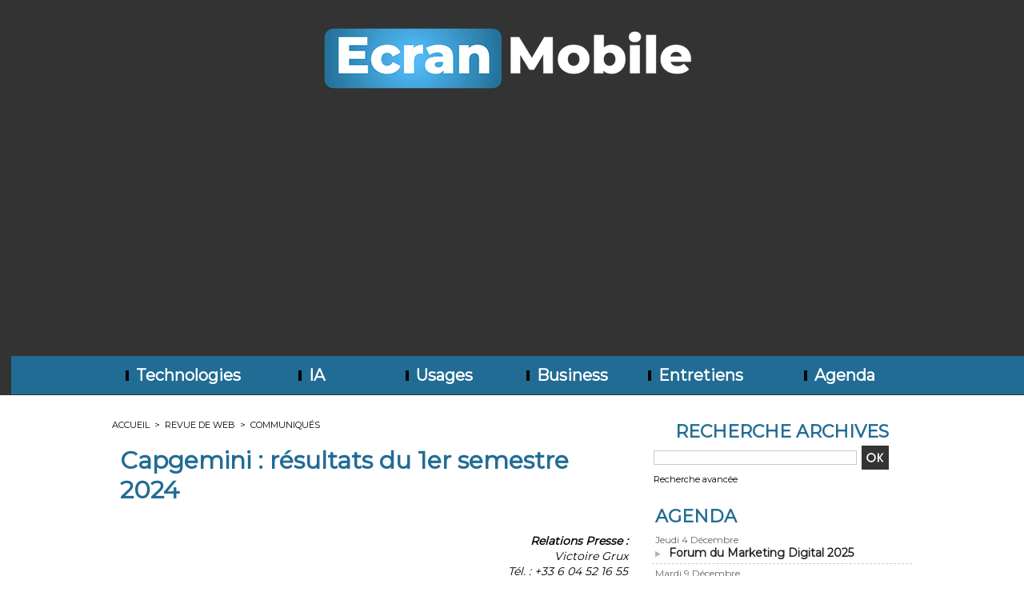

--- FILE ---
content_type: text/html; charset=UTF-8
request_url: https://www.ecranmobile.fr/Capgemini%C2%A0-resultats-du-1er-semestre-2024_a76901.html
body_size: 21922
content:
<!DOCTYPE html PUBLIC "-//W3C//DTD XHTML 1.0 Strict//EN" "http://www.w3.org/TR/xhtml1/DTD/xhtml1-strict.dtd">
<html xmlns="http://www.w3.org/1999/xhtml" xmlns:og="http://ogp.me/ns#"  xml:lang="fr" lang="fr">
<head>
<title>Capgemini : résultats du 1er semestre 2024</title>
 
<meta http-equiv="Content-Type" content="text/html; Charset=UTF-8" />
<meta name="author" lang="fr" content=" " />
<meta name="keywords" content="globenewswire" />
<meta name="description" content="Relations Presse : Victoire Grux Tél. : +33 6 04 52 16 55 victoire.grux@capgemini.com Relations Investisseurs : Vincent Biraud Tél. : +33 1 47 54 50 87 vincent.biraud@capgemini.com Capgemini :..." />

<meta name="geo.position" content="48.8330222;2.3268889" />
<meta property="og:url" content="https://www.ecranmobile.fr/Capgemini -resultats-du-1er-semestre-2024_a76901.html" />
<meta property="og:type" content="article" />
<meta name="image" property="og:image" content="https://www.ecranmobile.fr/var/style/logo.jpg?v=1622041194" />
<meta property="og:title" content="Capgemini : résultats du 1er semestre 2024" />
<meta property="og:description" content="Relations Presse : Victoire Grux Tél. : +33 6 04 52 16 55 victoire.grux@capgemini.com Relations Investisseurs : Vincent Biraud Tél. : +33 1 47 54 50 87 vincent.biraud@capgemini.com Capgemini :..." />
<meta property="og:site_name" content="EcranMobile.fr" />
<meta property="twitter:card" content="summary_large_image" />
<meta property="twitter:title" content="Capgemini : résultats du 1er semestre 2024" />
<meta property="twitter:description" content="Relations Presse : Victoire Grux Tél. : +33 6 04 52 16 55 victoire.grux@capgemini.com Relations Investisseurs : Vincent Biraud Tél. : +33 1 47 54 50 87 vincent.biraud@capgemini.com Capgemini :..." />
<link rel="stylesheet" href="/var/style/style_1.css?v=1760539394" type="text/css" />
<link rel="stylesheet" media="only screen and (max-width : 800px)" href="/var/style/style_1101.css?v=1753632331" type="text/css" />
<link rel="stylesheet" href="/assets/css/gbfonts.min.css?v=1724246908" type="text/css">
<meta id="viewport" name="viewport" content="width=device-width, initial-scale=1.0, maximum-scale=1.0" />
<link id="css-responsive" rel="stylesheet" href="/_public/css/responsive.min.css?v=1731587507" type="text/css" />
<link rel="stylesheet" media="only screen and (max-width : 800px)" href="/var/style/style_1101_responsive.css?v=1753632331" type="text/css" />
<link rel="stylesheet" href="/var/style/style.1634303.css?v=1696257349" type="text/css" />
<link rel="stylesheet" href="/var/style/style.1634307.css?v=1462521248" type="text/css" />
<link href="https://fonts.googleapis.com/css?family=Montserrat|Dosis&display=swap" rel="stylesheet" type="text/css" />
<link rel="canonical" href="https://www.ecranmobile.fr/Capgemini -resultats-du-1er-semestre-2024_a76901.html" />
<link rel="amphtml" href="https://www.ecranmobile.fr/Capgemini -resultats-du-1er-semestre-2024_a76901.amp.html" />
<link rel="alternate" type="application/rss+xml" title="RSS" href="/xml/syndication.rss" />
<link rel="alternate" type="application/atom+xml" title="ATOM" href="/xml/atom.xml" />
<link rel="icon" href="/favicon.ico?v=1739196151" type="image/x-icon" />
<link rel="shortcut icon" href="/favicon.ico?v=1739196151" type="image/x-icon" />
<script src="/_public/js/jquery-1.8.3.min.js?v=1731587507" type="text/javascript"></script>
<script src="/_public/js/form.js?v=1731587507" type="text/javascript"></script>
<script src="/_public/js/compress_fonctions.js?v=1731587507" type="text/javascript"></script>
<script type="text/javascript" src="//platform.linkedin.com/in.js">lang:fr_FR</script>
<script type="text/javascript">
/*<![CDATA[*//*---->*/
selected_page = ['article', ''];
selected_page = ['article', '81812689'];

 var GBRedirectionMode = 'IF_FOUND';
/*--*//*]]>*/

</script>
 
<!-- Perso tags -->
<script async src="https://pagead2.googlesyndication.com/pagead/js/adsbygoogle.js?client=ca-pub-1107315945071035"
     crossorigin="anonymous"></script>

<script async custom-element="amp-auto-ads"
        src="https://cdn.ampproject.org/v0/amp-auto-ads-0.1.js">
</script>



<!-- Google tag (gtag.js) -->
<script async src="https://www.googletagmanager.com/gtag/js?id=G-SMZ0V1Y3NG"></script>
<script>
  window.dataLayer = window.dataLayer || [];
  function gtag(){dataLayer.push(arguments);}
  gtag('js', new Date());

  gtag('config', 'G-SMZ0V1Y3NG');
</script>

<!-- Google Tag Manager -->
<script>(function(w,d,s,l,i){w[l]=w[l]||[];w[l].push({'gtm.start':
new Date().getTime(),event:'gtm.js'});var f=d.getElementsByTagName(s)[0],
j=d.createElement(s),dl=l!='dataLayer'?'&l='+l:'';j.async=true;j.src=
'https://www.googletagmanager.com/gtm.js?id='+i+dl;f.parentNode.insertBefore(j,f);
})(window,document,'script','dataLayer','GTM-PMB9Z4J');</script>
<!-- End Google Tag Manager -->



<!-- FIN DE LA BALISE DESTINÉE À LA SECTION head -->


<style type="text/css">
.mod_1634303 img, .mod_1634303 embed, .mod_1634303 table {
	 max-width: 625px;
}

.mod_1634303 .mod_1634303_pub {
	 min-width: 633px;
}

.mod_1634303 .mod_1634303_pub .cel1 {
	 padding: 0;
}

.mod_1634303 .photo.left .mod_1634303_pub, .mod_1634303 .photo.right .mod_1634303_pub {
	 min-width: 316px; margin: 15px 10px;
}

.mod_1634303 .photo.left .mod_1634303_pub {
	 margin-left: 0;
}

.mod_1634303 .photo.right .mod_1634303_pub {
	 margin-right: 0;
}

.mod_1634303 .para_58862132 .photo {
	 position: relative;
}

</style>

<!-- Google Analytics -->
<script>
  (function(i,s,o,g,r,a,m){i['GoogleAnalyticsObject']=r;i[r]=i[r]||function(){
  (i[r].q=i[r].q||[]).push(arguments)},i[r].l=1*new Date();a=s.createElement(o),
  m=s.getElementsByTagName(o)[0];a.async=1;a.src=g;m.parentNode.insertBefore(a,m)
  })(window,document,'script','//www.google-analytics.com/analytics.js','ga');

  ga('create', 'UA-134439-6', 'auto');
  ga('send', 'pageview');

</script>
 
</head>

<body class="mep1 home">
<div class="stickyzone">

<div class="z_col130_td_inner">
<div id="z_col130" class="full">
<div class="z_col130_inner">
</div>
</div>
</div>
</div>
<div id="z_col_130_responsive" class="responsive-menu">


<!-- MOBI_swipe 9668592 -->
<div id="mod_9668592" class="mod_9668592 wm-module fullbackground  module-MOBI_swipe">
	 <div class="entete"><div class="fullmod">
		 <span>EcranMobile.fr</span>
	 </div></div>
	<div class="cel1">
		 <ul>
			 <li class="liens" data-link="rubrique,108309"><a href="/Technologies_r1.html" >			 <span>
			 Technologies
			 </span>
</a></li>
			 <li class="liens" data-link="rubrique,109588"><a href="/Usages_r5.html" >			 <span>
			 Usages
			 </span>
</a></li>
			 <li class="liens" data-link="rubrique,111073"><a href="/Business_r6.html" >			 <span>
			 Business
			 </span>
</a></li>
			 <li class="liens" data-link="rubrique,264320"><a href="/Entretiens_r11.html" >			 <span>
			 Entretiens
			 </span>
</a></li>
			 <li class="liens" data-link="rubrique,15133284"><a href="/IA_r16.html" >			 <span>
			 IA
			 </span>
</a></li>
		 </ul>
	</div>
</div>
</div>
<div id="main-responsive">

<div class="z_col0_td_inner z_td_colonne">
<!-- ********************************************** ZONE TITRE FULL ***************************************** -->
	 <div id="z_col0" class="full z_colonne">
		 <div class="z_col0_inner">
<div id="z_col0_responsive" class="module-responsive">

<!-- MOBI_titre 9668591 -->
<div id="mod_9668591" class="mod_9668591 module-MOBI_titre">
<div class="tablet-bg">
<div onclick="swipe()" class="swipe gbicongeneric icon-gbicongeneric-button-swipe-list"></div>
	 <a class="image mobile" href="https://www.ecranmobile.fr"><img src="https://www.ecranmobile.fr/photo/iphone_titre_9668591.png?v=1620922536" alt="Ecran Mobile en"  title="Ecran Mobile en" /></a>
	 <a class="image tablet" href="https://www.ecranmobile.fr"><img src="https://www.ecranmobile.fr/photo/ipad_titre_9668591.png?v=1620922574" alt="Ecran Mobile en"  title="Ecran Mobile en" /></a>
</div>
</div>
</div>

<!-- titre 3680632 -->
<div id="mod_3680632" class="mod_3680632 wm-module fullbackground "><div class="fullmod">
	 <div class="titre_image"><a href="https://www.ecranmobile.fr/"><img src="/photo/titre_3680632.png?v=1756224587" alt="EcranMobile.fr" title="EcranMobile.fr" class="image"/></a></div>
</div></div>
<div id="ecart_after_3680632" class="ecart_col0" style="display:none"><hr /></div>

<!-- barre_outils 3680638 -->
<div id="ecart_before_3680638" class="ecart_col0 " style="display:none"><hr /></div>
<div id="mod_3680638" class="mod_3680638 wm-module fullbackground  module-barre_outils"><div class="fullmod">
	 <table class="menu_ligne" cellpadding="0" cellspacing="0" ><tr>
		 <td class="id7 cel1 bouton">
			 <a data-link="rubrique,108309" href="/Technologies_r1.html">			 <img class="image middle nomargin" src="https://www.ecranmobile.fr/_images/preset/puces/shape1.gif?v=1732287502" alt=""  /> 
Technologies</a>
		 </td>
		 <td class="id4 cel2 bouton">
			 <a data-link="rubrique,15133284" href="/IA_r16.html">			 <img class="image middle nomargin" src="https://www.ecranmobile.fr/_images/preset/puces/shape1.gif?v=1732287502" alt=""  /> 
IA</a>
		 </td>
		 <td class="id2 cel1 bouton">
			 <a data-link="rubrique,109588" href="/Usages_r5.html">			 <img class="image middle nomargin" src="https://www.ecranmobile.fr/_images/preset/puces/shape1.gif?v=1732287502" alt=""  /> 
Usages</a>
		 </td>
		 <td class="id3 cel2 bouton">
			 <a data-link="rubrique,111073" href="/Business_r6.html">			 <img class="image middle nomargin" src="https://www.ecranmobile.fr/_images/preset/puces/shape1.gif?v=1732287502" alt=""  /> 
Business</a>
		 </td>
		 <td class="id6 cel1 bouton">
			 <a data-link="rubrique,264320" href="/Entretiens_r11.html">			 <img class="image middle nomargin" src="https://www.ecranmobile.fr/_images/preset/puces/shape1.gif?v=1732287502" alt=""  /> 
Entretiens</a>
		 </td>
		 <td class="id5 cel2 bouton">
			 <a data-link="agenda,all" href="/agenda/">			 <img class="image middle nomargin" src="https://www.ecranmobile.fr/_images/preset/puces/shape1.gif?v=1732287502" alt=""  /> 
Agenda</a>
		 </td>
	 </tr></table>
</div></div>
		 </div>
	 </div>
<!-- ********************************************** FIN ZONE TITRE FULL ************************************* -->
</div>
<div id="main">
<table id="main_table_inner" cellspacing="0">
<tr class="tr_median">
<td class="z_col1_td_inner z_td_colonne main-colonne">
<!-- ********************************************** COLONNE 1 ********************************************** -->
<div id="z_col1" class="z_colonne">
	 <div class="z_col1_inner z_col_median">
		 <div class="inner">
<div id="breads" class="breadcrump breadcrumbs">
	 <a href="https://www.ecranmobile.fr/">Accueil</a>
	 <span class="sepbread">&nbsp;&gt;&nbsp;</span>
	 <a href="/Revue-de-web_r7.html">Revue de web</a>
	 <span class="sepbread">&nbsp;&gt;&nbsp;</span>
	 <a href="/Communiques_r13.html">Communiqués</a>
	 <div class="clear separate"><hr /></div>
</div>
<div id="mod_1634303" class="mod_1634303 wm-module fullbackground  page2_article article-76901">
	 <div class="cel1">
		 <div class="titre">
			 <h1 class="access">
				 Capgemini : résultats du 1er semestre 2024
			 </h1>
		 </div>
		 <br class="texte clear" />
		 <br class="texte clear" />
	 <div class="entry-content instapaper_body">
		 <br id="sep_para_1" class="sep_para access"/>
		 <div id="para_1" class="para_58862132 resize" style="">
			 <div class="texte">
				 <div class="access firstletter">
					 <p align="right"><strong><em>Relations Presse :</em></strong><br /><em>Victoire Grux</em><br /><em>Tél. : +33 6 04 52 16 55</em><br /><em>victoire.grux@capgemini.com</em></p>  <p align="right"><strong><em>Relations Investisseurs :</em></strong><br /><em>Vincent Biraud</em><br /><em>Tél. : +33 1 47 54 50 87</em><br /><em>vincent.biraud@capgemini.com</em></p>  <p align="center"><strong>Capgemini : résultats du 1</strong><sup><strong>er</strong></sup><strong> semestre 2024</strong></p>  <ul type="disc"><li style="margin-top:6pt; margin-bottom:6pt; text-align:left;"><strong>Chiffre d’affaires de 11 138 millions d’euros au 1</strong><sup><strong>er</strong></sup><strong> semestre 2024, en recul de -2,5 % sur un an en données publiées </strong></li><li style="margin-top:6pt; margin-bottom:6pt; text-align:left;"><strong>Croissance à taux de change constants</strong><sup><strong>*</strong></sup><sup><strong> de -2,6 % sur le </strong></sup><strong>1</strong><sup><strong>er</strong></sup><strong> semestre et de -1,9 % au 2</strong><sup><strong>ème</strong></sup><strong> trimestre </strong></li><li style="margin-top:6pt; margin-bottom:6pt; text-align:left;"><strong>Résilience de la marge opérationnelle</strong><sup><strong>*</strong></sup><strong> à 12,4 %, stable par rapport au 1</strong><sup><strong>er</strong></sup><strong> semestre 2023</strong></li><li style="margin-top:6pt; margin-bottom:6pt; text-align:left;"><strong><em>Free cash-flow</em></strong><strong> organique</strong><sup><strong>*</strong></sup><strong> de 163 millions d’euros, en progression de 216 millions d’euros sur un an</strong></li><li style="margin-top:6pt; margin-bottom:6pt; text-align:left;"><strong>Objectif 2024 de croissance du chiffre d’affaires à taux de change constants ajusté à -0,5 % à -1,5 % (contre 0 % à 3 % précédemment)</strong></li><li style="margin-top:6pt; margin-bottom:6pt; text-align:left;"><strong>Objectifs 2024 de marge opérationnelle et de </strong><strong><em>free cash-flow</em></strong><strong> organique confirmés</strong></li></ul>  <p align="justify"><strong><em>Paris, le 26 juillet 2024 – </em></strong>Réuni hier à Paris sous la présidence de Paul Hermelin, le Conseil d’Administration de Capgemini SE a examiné et arrêté les comptes<sup>1</sup> du groupe Capgemini pour le premier semestre 2024. </p>  <p align="justify">Pour Aiman Ezzat, Directeur général du groupe Capgemini : <em>« Comme attendu, notre dynamique de croissance a commencé à s’améliorer au 2</em><sup><em>ème</em></sup><em> trimestre et évolue favorablement dans quasiment tous nos métiers, secteurs et régions. L’amélioration est particulièrement sensible en Amérique du Nord. Cependant, le rythme de cette amélioration sera affecté au 2</em><sup><em>ème</em></sup><em> semestre par la récente détérioration des perspectives des secteurs automobile et aéronautique, et un redressement moins marqué dans les services financiers. Dans ce contexte, nous attendons désormais une croissance légèrement positive au 4</em><sup><em>ème</em></sup><em> trimestre ce qui se traduit par un objectif de croissance à taux de change constants ajusté à -0,5 % à -1,5 % pour 2024, mais confirmons nos objectifs de marge opérationnelle et de free cash-flow organique pour l’année, démontrant la résilience du Groupe.</em></p>  <p align="justify"><em>Notre leadership dans les services en IA est clairement reconnu par les analystes du secteur. L’IA générative continue de susciter de nombreux échanges avec nos clients et nous engageons des programmes de déploiement plus ambitieux. Nous réalisons actuellement 350 nouveaux projets dans ce domaine, et poursuivons plus de 2</em> <em>000 opportunités. Nous avons également développé nos compétences en la matière avec plus de 120</em> <em>000 collaborateurs formés aux outils d’IA générative, et continuons d’investir dans la création d’outils, d’actifs et de plateformes.</em></p>  <p align="justify"><em>La demande de nos clients reste principalement centrée sur l’amélioration de leur efficacité opérationnelle et la transformation de leur base de coûts. Nos services à valeur ajoutée dans les domaines du Cloud, de la Data &amp; IA, du développement durable et de l’Intelligent Industry enregistrent toujours une forte dynamique. </em></p>  <p align="justify"><em>Dans un environnement qui reste peu porteur à court terme, toutes nos ressources sont mobilisées autour de la croissance. La performance de nos services en Stratégie &amp; Transformation démontre que nous sommes bien placés pour bénéficier de la réaccélération du marché. »</em></p>  <p align="justify"><strong>CHIFFRES CLÉS DU 1</strong><sup><strong>er</strong></sup> <strong>SEMESTRE </strong></p> <table align="center" style="border-collapse: collapse; width:510.3pt; border-collapse:collapse ;"><tr><td style="width:236.27px;;text-align: center ;  vertical-align: middle; border-bottom: solid black 1pt ; vertical-align: middle ; "><em>(en millions d'euros)</em></td><td style="width:117.14px;;text-align: center ;  vertical-align: middle; border-bottom: solid black 1pt ; vertical-align: middle ; text-align: center ;  vertical-align: middle; "><strong>1</strong><sup><strong>er</strong></sup><strong> semestre</strong><br /><strong>2023</strong></td><td style="width:117.14px;;text-align: center ;  vertical-align: middle; border-bottom: solid black 1pt ; vertical-align: middle ; text-align: center ;  vertical-align: middle; "><strong>1</strong><sup><strong>er</strong></sup><strong> semestre</strong><br /><strong>2024</strong></td><td style="width:209.87px;;text-align: center ;  vertical-align: middle; border-bottom: solid black 1pt ; vertical-align: middle ; "><strong><em>Variation</em></strong></td></tr><tr><td style="width:236.27px;;text-align: justify ;  vertical-align: middle; border-top: solid black 1pt ; border-bottom: solid black 1pt ; vertical-align: middle ; "><strong>Chiffre d’affaires </strong></td><td style="width:117.14px;;text-align: right ;  vertical-align: middle; border-top: solid black 1pt ; border-bottom: solid black 1pt ; vertical-align: middle ; "><strong>11 426</strong></td><td style="width:117.14px;;text-align: right ;  vertical-align: middle; border-top: solid black 1pt ; border-bottom: solid black 1pt ; vertical-align: middle ; "><strong>11 138</strong></td><td style="width:209.87px;;text-align: center ;  vertical-align: middle; border-top: solid black 1pt ; border-bottom: solid black 1pt ; vertical-align: middle ; "><strong>-2,5 %</strong></td></tr><tr><td style="width:236.27px;;text-align: justify ;  vertical-align: middle; border-top: solid black 1pt ; vertical-align: middle ; "><strong>Marge opérationnelle</strong><sup><strong>*</strong></sup></td><td style="width:117.14px;;text-align: right ;  vertical-align: middle; border-top: solid black 1pt ; vertical-align: middle ; "><strong>1 413</strong></td><td style="width:117.14px;;text-align: right ;  vertical-align: middle; border-top: solid black 1pt ; vertical-align: middle ; "><strong>1 384</strong></td><td style="width:209.87px;;text-align: center ;  vertical-align: middle; border-top: solid black 1pt ; vertical-align: middle ; "><strong>-2 %</strong></td></tr><tr><td style="width:236.27px;;vertical-align: middle;   text-align: left;   padding-left: 10.0px; text-align: justify ;  vertical-align: middle; vertical-align: middle;   text-align: left;   padding-left: 10.0px; border-bottom: solid black 1pt ; vertical-align: middle ; "><em>en % du chiffre d’affaires</em></td><td style="width:117.14px;;text-align: right ;  vertical-align: middle; border-bottom: solid black 1pt ; vertical-align: middle ; ">12,4 %</td><td style="width:117.14px;;text-align: right ;  vertical-align: middle; border-bottom: solid black 1pt ; vertical-align: middle ; ">12,4 %</td><td style="width:209.87px;;text-align: center ;  vertical-align: middle; border-bottom: solid black 1pt ; vertical-align: middle ; ">+0 pt de base</td></tr><tr><td style="width:236.27px;;text-align: justify ;  vertical-align: middle; border-top: solid black 1pt ; vertical-align: middle ; "><strong>Résultat d’exploitation</strong></td><td style="width:117.14px;;text-align: right ;  vertical-align: middle; border-top: solid black 1pt ; vertical-align: middle ; "><strong>1 151</strong></td><td style="width:117.14px;;text-align: right ;  vertical-align: middle; border-top: solid black 1pt ; vertical-align: middle ; "><strong>1 147</strong></td><td style="width:209.87px;;text-align: center ;  vertical-align: middle; border-top: solid black 1pt ; vertical-align: middle ; "><strong>-0 %</strong></td></tr><tr><td style="width:236.27px;;vertical-align: middle;   text-align: left;   padding-left: 10.0px; text-align: justify ;  vertical-align: middle; vertical-align: middle;   text-align: left;   padding-left: 10.0px; border-bottom: solid black 1pt ; vertical-align: middle ; "><em>en % du chiffre d’affaires</em></td><td style="width:117.14px;;text-align: right ;  vertical-align: middle; border-bottom: solid black 1pt ; vertical-align: middle ; ">10,1 %</td><td style="width:117.14px;;text-align: right ;  vertical-align: middle; border-bottom: solid black 1pt ; vertical-align: middle ; ">10,3 %</td><td style="width:209.87px;;text-align: center ;  vertical-align: middle; border-bottom: solid black 1pt ; vertical-align: middle ; ">+20 pts de base</td></tr><tr><td style="width:236.27px;;text-align: justify ;  vertical-align: middle; border-top: solid black 1pt ; vertical-align: middle ; "><strong>Résultat net, part du Groupe</strong></td><td style="width:117.14px;;text-align: right ;  vertical-align: middle; border-top: solid black 1pt ; vertical-align: middle ; "><strong>809</strong></td><td style="width:117.14px;;text-align: right ;  vertical-align: middle; border-top: solid black 1pt ; vertical-align: middle ; "><strong>835</strong></td><td style="width:209.87px;;text-align: center ;  vertical-align: middle; border-top: solid black 1pt ; vertical-align: middle ; "><strong>+3 %</strong></td></tr><tr><td style="width:236.27px;;vertical-align: middle;   text-align: left;   padding-left: 10.0px; text-align: justify ;  vertical-align: middle; vertical-align: middle;   text-align: left;   padding-left: 10.0px; vertical-align: middle ; ">Résultat de base par action (€)</td><td style="width:117.14px;;text-align: right ;  vertical-align: middle; vertical-align: middle ; ">4,70</td><td style="width:117.14px;;text-align: right ;  vertical-align: middle; vertical-align: middle ; ">4,88</td><td style="width:209.87px;;text-align: center ;  vertical-align: middle; vertical-align: middle ; ">+4 %</td></tr><tr><td style="width:236.27px;;vertical-align: middle;   text-align: left;   padding-left: 10.0px; text-align: justify ;  vertical-align: middle; vertical-align: middle;   text-align: left;   padding-left: 10.0px; border-bottom: solid black 1pt ; vertical-align: middle ; ">Résultat normalisé par action (€)<sup>*</sup></td><td style="width:117.14px;;text-align: right ;  vertical-align: middle; border-bottom: solid black 1pt ; vertical-align: middle ; ">5,80</td><td style="width:117.14px;;text-align: right ;  vertical-align: middle; border-bottom: solid black 1pt ; vertical-align: middle ; ">5,88</td><td style="width:209.87px;;text-align: center ;  vertical-align: middle; border-bottom: solid black 1pt ; vertical-align: middle ; ">+1 %</td></tr><tr><td style="width:236.27px;;text-align: justify ;  vertical-align: middle; border-top: solid black 1pt ; vertical-align: middle ; "><strong><em>Free cash-flow </em></strong><strong>organique</strong><sup>*</sup></td><td style="width:117.14px;;text-align: right ;  vertical-align: middle; border-top: solid black 1pt ; vertical-align: middle ; "><strong>-53</strong></td><td style="width:117.14px;;text-align: right ;  vertical-align: middle; border-top: solid black 1pt ; vertical-align: middle ; "><strong>163</strong></td><td style="width:209.87px;;text-align: center ;  vertical-align: middle; border-top: solid black 1pt ; vertical-align: middle ; "><strong>+216</strong></td></tr><tr><td style="width:236.27px;;text-align: left ;  vertical-align: middle; border-bottom: solid black 1pt ; vertical-align: middle ; ">Trésorerie nette / (Endettement net)<sup>*</sup></td><td style="width:117.14px;;text-align: right ;  vertical-align: middle; border-bottom: solid black 1pt ; vertical-align: middle ; ">(3 244)</td><td style="width:117.14px;;text-align: right ;  vertical-align: middle; border-bottom: solid black 1pt ; vertical-align: middle ; ">(2 775)</td><td style="width:209.87px;;border-bottom: solid black 1pt ; vertical-align: middle ; "> </td></tr><tr><td colspan="4" style="width:680.4px;;border-top: solid black 1pt ; vertical-align: middle ; "> </td></tr></table> <p align="justify">Au 1<sup>er</sup> semestre 2024, Capgemini a réalisé un <strong>chiffre d'affaires </strong>de 11 138 millions d'euros, en baisse de -2,5 % sur un an en données publiées et de -2,6 % à taux de change constants<sup>*</sup>. Sur une base organique (retraité des changements de périmètre et de taux de change), le chiffre d’affaires s’est contracté de -3,0 %.</p>  <p align="justify">Comme attendu, le contexte de marché commence lentement à s’améliorer. Après avoir atteint un creux au 1<sup>er</sup> trimestre, le taux de croissance du chiffre d’affaires s’est amélioré au 2<sup>ème</sup> trimestre comme prévu, et ce dans tous les métiers et quasiment tous les secteurs et régions. Le chiffre d’affaires du Groupe au 2<sup>ème</sup> trimestre a ainsi enregistré une contraction de -1,9 % à taux de change constants et -2,3 % en organique.</p>  <p align="justify">Sur le premier semestre de l’année, les clients ont continué de donner la priorité à leur efficacité opérationnelle en mettant en œuvre des programmes de transformation de leur base de coûts. La demande pour les projets discrétionnaires non stratégiques est restée faible. Dans ce contexte, les services les plus innovants de Capgemini dans le <em>Cloud</em>, la <em>Data</em> &amp; IA et l’<em>Intelligent Industry</em> ont continué d’afficher une dynamique solide.</p>  <p align="justify">Les <strong>prises de commandes</strong> se sont élevées à 11 793 millions d’euros sur le 1<sup>er</sup> semestre de l’année, en baisse de -1,7 % à taux de change constants, ce qui représente un ratio <em>book-to-bill</em> (ratio des prises de commandes sur chiffre d’affaires) de 1,06 sur la période. Les tendances en matière de prises de commandes se sont également améliorées au 2<sup>ème </sup>trimestre : avec un montant de prise de commandes de 6 138 millions d’euros au 2<sup>ème</sup> trimestre, stable sur un an à taux de change constants, le ratio <em>book-to-bill</em> s’établit à 1,09, soit un niveau supérieur à la moyenne historique et qui témoigne d’une dynamique commerciale toujours solide. </p>  <p align="justify">La <strong>marge opérationnelle</strong><sup><strong>*</strong></sup> a atteint 1 384 millions d’euros soit 12,4 % du chiffre d’affaires, un taux stable par rapport au 1<sup>er </sup>semestre 2023. L'évolution constante du mix des offres de Capgemini vers des services plus innovants et à forte valeur ajoutée a plus que compensé l'impact de l'inflation, illustrant la résilience du modèle opérationnel du Groupe. L’amélioration de la marge brute, qui a atteint 26,7%, a compensé les investissements liés à l’effort commercial et destinés à soutenir la croissance future.</p>  <p align="justify">Les <strong>autres produits et charges opérationnels </strong>représentent une charge nette de 237 millions d’euros, en recul de 25 millions d’euros par rapport à la même période de 2023.</p>  <p align="justify">En conséquence, le<strong> résultat d’exploitation</strong> de Capgemini s’est élevé à 1 147 millions d’euros, quasiment stable en valeur par rapport au 1<sup>er</sup> semestre 2023 et en progression de +20 points de base en taux pour atteindre 10,3 % du chiffre d’affaires. </p>  <p align="justify">Le <strong>résultat financier net </strong>est un produit de 20 millions d'euros, contre une charge de 22 millions d'euros au 1<sup>er</sup> semestre 2023, principalement sous l’effet de la hausse des intérêts financiers reçus. </p>  <p align="justify">La <strong>charge d’impôt</strong> s’élève à 326 millions d’euros, en progression de 13 millions d’euros. Le taux effectif d’impôt s’établit à 28,0 % sur le 1<sup>er</sup> semestre 2024, contre 27,8 % au 1<sup>er</sup> semestre de l’année précédente. </p>  <p align="justify">Après la prise en compte du résultat des entreprises associées et des intérêts minoritaires, le <strong>résultat net part du Groupe </strong>du 1<sup>er</sup> semestre 2024 s’inscrit en hausse de +3 % sur un an pour atteindre 835 millions d’euros. Le <strong>bénéfice par action (non dilué) </strong>progresse de +4 % sur un an et s’établit à 4,88 euros. <strong>Le résultat normalisé par action</strong><sup><strong>*</strong></sup> atteint 5,88 euros, comparé à 5,80 euros au 1<sup>er </sup>semestre 2023. </p>  <p align="justify">Enfin, la génération de <strong><em>free cash-flow</em></strong><strong> organique</strong><sup><strong>*</strong></sup> s’élève à 163 millions d’euros sur le 1<sup>er</sup> semestre, contre <br />-53 millions d’euros pour la même période de 2023. Capgemini a annoncé ou finalisé quatre acquisitions depuis le début de l’année. Le décaissement total lié aux acquisitions s’est élevé à 30 millions d’euros au 1<sup>er</sup> semestre. De plus, le Groupe a versé 580 millions d’euros de dividendes (correspondant à 3,40 euros par action) et alloué 325 millions d’euros hors frais aux rachats d’actions. </p>  <p align="justify"><strong>ÉVOLUTION DE L’ACTIVITÉ PAR RÉGIONS</strong></p>  <p align="justify">À taux de change constants, le chiffre d’affaires de la région <strong>Amérique du Nord</strong> (28 % du chiffre d’affaires du Groupe au 1<sup>er </sup>semestre 2024) s’est inscrit en recul de -5,4 % par rapport au 1<sup>er</sup> semestre 2023. Les secteurs des Services Financiers, des TMT (Télécoms, Media et Technologie) et des Biens de Consommation &amp; Commerce ont majoritairement contribué à cette baisse, partiellement compensée par la croissance du secteur de l’Industrie. Le taux de marge opérationnelle de la région a atteint 15,5 % contre 15,2 % au 1<sup>er</sup> semestre 2023.</p>  <p align="justify">Le chiffre d’affaires de la région <strong>Royaume-Uni et Irlande</strong> (12 % du Groupe) a reculé de -2,8 %, principalement du fait des secteurs des Services Financiers et des Biens de Consommation &amp; Commerce. À l’inverse, le secteur de l’Énergie et des <em>Utilities </em>et celui des Services ont enregistré une croissance solide. Le taux de marge opérationnelle s’est amélioré, passant de 18,4 % à 20,5 %.</p>  <p align="justify">L’activité de la <strong>France</strong> (20 % du Groupe) s’est inscrite en recul de -2,7 %. La solide dynamique du Secteur Public n’a pas compensé la baisse sensible dans les TMT, l’Industrie et les Services Financiers. Le taux de marge opérationnelle s’est élevé à 9,1 %, contre 11,1 % au 1<sup>er</sup> semestre de l’année précédente.</p>  <p align="justify">Le chiffre d’affaires de la région <strong>Reste de l’Europe</strong> (31 % du Groupe) est resté quasiment stable, à -0,1 %. La performance sectorielle sous-jacente s’est avérée assez contrastée, avec une forte dynamique du secteur de l’Énergie et des <em>Utilities</em> et du Secteur Public, et une contraction notable des TMT. Le taux de marge opérationnelle de la région a atteint 11,1 % contre 10,5 % au 1<sup>er</sup> semestre 2023.</p>  <p align="justify">Enfin le chiffre d’affaires de la région <strong>Asie-Pacifique et Amérique latine </strong>(9 % du Groupe) a affiché un recul de -1,6 %. Cette baisse s’explique principalement par le repli des Services Financiers, partiellement compensé par la bonne dynamique des Biens de Consommation &amp; Commerce et du Secteur Public sur le semestre. Le taux de marge opérationnelle de la région s’est élevé à 10,5 % contre 10,2 % au 1<sup>er</sup> semestre de l’année précédente.</p>  <p align="justify"><strong>ÉVOLUTION DE L’ACTIVITÉ PAR MÉTIERS</strong>        </p>  <p align="justify">À taux de change constants, le chiffre d’affaires total<sup><strong>*</strong></sup> des services en <strong>Stratégie &amp; Transformation</strong> (9 % du chiffre d’affaires total du Groupe sur le 1<sup>er </sup>semestre 2024) a affiché une croissance de +2,7 % par rapport au 1<sup>er</sup> semestre 2023. La demande des clients pour du conseil en stratégie sur leur transition vers un modèle plus digital et durable s’accompagne d’un intérêt croissant pour explorer l’ensemble des opportunités offertes par l’IA générative.</p>  <p align="justify">Les services en <strong>Applications &amp; Technologie </strong>(62 % du Groupe et cœur d’activité de Capgemini) ont enregistré pour leur part un recul de -3,4 %.</p>  <p align="justify">Enfin, les services d’<strong>Opérations &amp; Ingénierie </strong>(29 % du Groupe) ont vu leur chiffre d’affaires total diminuer de -1,8 %. </p>  <p align="justify"><strong>ÉVOLUTION DE L’ACTIVITÉ AU 2</strong><sup><strong>È</strong></sup><sup><strong>me</strong></sup> <strong>TRIMESTRE 2024</strong></p>  <p align="justify">Les taux de croissance du chiffre d’affaires ont montré des signes d’amélioration au 2<sup>ème</sup> trimestre dans l’ensemble des métiers et dans quasiment tous les secteurs et régions. Le chiffre d’affaires du Groupe s’est élevé à 5 611 millions d’euros, en recul de -1,9 % à taux de change constants et de -2,3 % en organique sur un an.</p>  <p align="justify">Comme attendu, l’Amérique du Nord est la région dont la dynamique s’est le plus redressée au 2<sup>ème</sup> trimestre, avec une contraction de son chiffre d’affaires limitée à -3,7 % à taux de change constants par rapport à la baisse de -7,1 % enregistrée au 1<sup>er </sup>trimestre. Cette amélioration provient principalement du secteur des TMT, bien qu’il s’inscrive toujours en recul au 2<sup>ème </sup>trimestre. La région Reste de l’Europe a affiché une légère croissance de +0,4 %, avec une dynamique soutenue dans le secteur de l’Énergie et des <em>Utilities</em> et une reprise de la croissance des secteurs des Services Financiers et des Services. Le chiffre d’affaires de la région Royaume-Uni et Irlande s’est inscrit en recul de -2,5 %, la faiblesse des secteurs des Services Financiers et des Biens de Consommation &amp; Commerce ayant été partiellement compensée par le dynamisme du secteur de l’Énergie et des <em>Utilities</em>. En France, l’activité s’est inscrite en baisse de -2,7 % malgré une bonne dynamique dans le Secteur Public. Enfin, le chiffre d’affaires de la région Asie-Pacifique et Amérique Latine a enregistré un recul modéré de -1,6 %.</p>  <p align="justify"><strong>ÉVOLUTION DES EFFECTIFS</strong></p>  <p align="justify">L’effectif total du Groupe s’établit à 336 900 personnes au 30 juin 2024, en recul de -4 % sur un an et quasiment stable par rapport à fin mars 2024. L’effectif « <em>offshore</em> » s’élève à 192 500 personnes, soit 57 % de l’effectif total.</p>  <p align="justify"><strong>BILAN</strong></p>  <p align="justify">La structure du bilan de Capgemini a peu évolué au cours du 1<sup>er</sup> semestre 2024. </p>  <p align="justify">Au 30 juin 2024, la trésorerie et les actifs de gestion de trésorerie représentent 2,9 milliards d’euros. Compte tenu d’une dette financière de 5,7 milliards d’euros, l’endettement net<sup>*</sup> de Capgemini au 30 juin 2024 s’élève à 2,8 milliards d’euros, contre 3,2 milliards d’euros au 30 juin 2023 et 2,0 milliards d’euros au 31 décembre 2023.</p>  <p align="justify"><strong>DÉVELOPPEMENT DURABLE</strong></p>  <p align="justify">En matière d’environnement, Capgemini a accéléré son programme interne de formation au développement durable par le biais de son propre <em>Sustainability Campus</em>. En juin, le Groupe a rendu le module de sensibilisation au développement durable obligatoire pour tous les employés à partir d'août 2024. Capgemini a de nouveau été récompensé par une note Ecovadis Platinum en reconnaissance de ses réalisations en matière de développement durable, avec un score global de 87 points sur 100, en hausse de 7 points par rapport à l'année dernière, et a conservé sa place dans la « <em>A-List</em> » du CDP (<em>Carbon Disclosure Project</em>). Le Groupe a également étendu le périmètre de son <em>Energy Command Center</em> (ECC) en Inde, en partenariat avec Schneider Electric, de 8 campus (intégrés depuis 2022) à 23 campus et plus de 70 bâtiments. En outre l'ECC est désormais proposé en tant que service, s'appuyant sur l'expertise conjointe de Capgemini et de Schneider Electric en matière d'optimisation énergétique afin d’aider les organisations à accélérer leur transition vers une gestion de l'énergie plus intelligente et plus durable.</p>  <p align="justify">En termes de diversité et d'inclusion, Capgemini continue de façonner des avenirs inclusifs pour tous. Le Groupe a récemment lancé la deuxième promotion d'<em>EmpowHer</em>, son programme de parrainage visant à favoriser l’accès des femmes à des postes de direction. En février, Capgemini a publié sa politique de développement et d'intégration, illustrant ses objectifs et ses engagements. En mai, le Groupe a lancé son quatrième réseau mondial de collaborateurs, <em>CulturALL</em>, qui célèbre le riche héritage, les coutumes uniques et les traditions que chacun des collaborateurs apporte, avec 160 nationalités représentées dans plus de 50 pays au sein du Groupe. De plus, Capgemini a été reconnu cette année comme l'une des « <em>Best Places to Work for People with Disabilities </em>». </p>  <p align="justify"><strong>PERSPECTIVES</strong></p>  <p align="justify">Les objectifs financiers du Groupe pour 2024 sont ajustés comme suit :</p>  <ul type="disc"><li style="text-align:justify;">Une croissance du chiffre d’affaires à taux de change constants comprise entre -0,5% et -1,5% (contre +0% et +3 % précédemment);</li><li style="text-align:justify;">Une marge opérationnelle comprise entre 13,3 % et 13,6 % (inchangé);</li><li style="text-align:justify;">Une génération de <em>free cash-flow</em> organique d’environ 1,9 milliard d’euros (inchangé).<br /><br /></li></ul>  <p align="justify">L’impact des variations de périmètre sur la croissance devrait être d’environ 0,5 point (contre une fourchette allant d’un impact minime jusqu’à 1 point).</p>  <p align="justify"><strong>CONFÉRENCE TÉLÉPHONIQUE</strong></p>  <p align="justify">Aiman Ezzat, Directeur général, accompagné de Nive Bhagat, Directrice financière, et d’Olivier Sevillia, Directeur général adjoint, commenteront cette publication au cours d’une conférence téléphonique qui se déroulera en anglais ce jour à <strong>8h00 heure de Paris (CET).</strong> Cette conférence téléphonique sera accessible par webcast, en direct et en rediffusion pendant un an, depuis ce <a href="https://www.globenewswire.com/Tracker?data=Gvx0winat19OXkXdp1ZP6iC7nkG8yb3MwQA_AYEfaK_CVz2uyvhu5CQEBYLIqMJg96BEUxZ202Qq8_cHy4YDW-CcIXx-_Y6X-JDGlem0yNo=" rel="nofollow" target="_blank" title="lien">lien</a>. </p>  <p align="justify">L’ensemble des documents relatifs à cette publication sera mis en ligne sur le site internet dédié aux investisseurs de Capgemini à l’adresse <a href="https://www.globenewswire.com/Tracker?data=JTTHWuBM3-YxztAMBkDUPb-xG1Mtwru1rDXSmoKv36YWJI3JeTQp3WLVAf9AE3KVvQ40o31U_Ek626iT-tSh1TQ_lGsoGP7brfyF89vbi_WF3f6Ensoh5PL7I1iU_Bj88FFTPeFyU2ybbE-QB28BEg==" rel="nofollow" target="_blank" title="">https://investors.capgemini.com/fr/</a>.</p>  <p align="justify"><strong>CALENDRIER PRÉVISIONNEL</strong></p>  <p align="justify">30 octobre 2024         Chiffre d’affaires du 3<sup>ème</sup> trimestre 2024<br />18 février 2025        Résultats de l’année 2024<br />29 avril 2025        Chiffre d’affaires du 1<sup>er</sup> trimestre 2025<br />7 mai 2025        Assemblée Générale</p>  <p align="justify"><strong>AVERTISSEMENT</strong></p>  <p align="justify">Le présent communiqué de presse est susceptible de contenir des informations prospectives. Ces informations peuvent comprendre des projections, des estimations, des hypothèses, des informations concernant des projets, des objectifs, des intentions et/ou des attentes portant sur des résultats financiers futurs, des évènements, des opérations, le développement de services et de produits futurs, ainsi que des informations relatives à des performances ou à des évènements futurs. Ces informations prospectives sont généralement reconnaissables à l’emploi des termes « s’attendre à », « anticiper », « penser que », « avoir l’intention de », « estimer », « prévoir », « projeter », « pourrait », « devrait » ou à l’emploi de la forme négative de ces termes et à d’autres expressions de même nature. La direction de Capgemini considère actuellement que ces informations prospectives traduisent des attentes raisonnables ; la société alerte cependant les investisseurs sur le fait que ces informations prospectives sont soumises à des risques et incertitudes (y compris, notamment, les risques identifiés dans le Document d’Enregistrement Universel de Capgemini, disponible sur le site internet de Capgemini), étant donné qu’elles ont trait à des évènements futurs et dépendent des circonstances futures dont la réalisation est incertaine et qui peuvent différer de ceux anticipés, souvent difficilement prévisibles et généralement en dehors du contrôle de Capgemini. Les résultats et les évènements réels sont susceptibles de différer significativement, de ceux qui sont exprimés, impliqués ou projetés dans les informations prospectives. Les informations prospectives ne donnent aucune garantie de réalisation d’évènements ou de résultats futurs et n’ont pas cette vocation. Capgemini ne prend aucun engagement de mettre à jour ou de réviser les informations prospectives sous réserve de ses obligations légales.</p>  <p align="justify">Le présent communiqué de presse ne constitue pas une offre d’instruments financiers au public et ne contient pas d’invitation ou d’incitation à investir dans des instruments financiers en France, aux États-Unis ou n’importe quel autre pays.</p>  <p align="justify"><strong>À PROPOS DE CAPGEMINI</strong></p>  <p align="justify">Capgemini, partenaire de la transformation business et technologique de ses clients, les accompagne dans leur transition vers un monde plus digital et durable, tout en créant un impact positif pour la société. Le Groupe, responsable et multiculturel, rassemble 340 000 collaborateurs dans plus de 50 pays. Depuis plus de 55 ans, ses clients lui font confiance pour répondre à l’ensemble de leurs besoins grâce à la technologie. Capgemini propose des services et solutions de bout en bout, allant de la stratégie et du design jusqu’à l’ingénierie, en tirant parti de ses compétences de pointe en intelligence artificielle, en cloud, et en data, ainsi que de son expertise sectorielle et de son écosystème de partenaires. Le Groupe a réalisé un chiffre d’affaires de 22,5 milliards d’euros en 2023.</p>  <p align="left"><em>Get the Future You Want</em><sup><em>*</em></sup> | <a href="https://www.globenewswire.com/Tracker?data=F9SehyaOI-w0RMz06oNW-jxp1KbMPJi6Rhv7dA0KjfK423RkQ9h2Lf6pkMHLuswH9gUXbyxc-ES4D295EkZR-1-wshy4O58wgHM63tpyo-0=" rel="nofollow" target="_blank" title="www.capgemini.com">www.capgemini.com</a></p>  <p align="justify"><em>* Capgemini, le futur que vous voulez</em></p>  <p align="center">* *</p>  <p align="center">*</p>  <p align="center"><strong>ANNEXE</strong>3F<sup><strong>2</strong></sup></p>  <p align="justify"><strong>TAXONOMIE MÉTIERS</strong></p>  <ul type="disc"><li style="text-align:justify;"><strong>Stratégie &amp; Transformation </strong>comprend l’ensemble des activités de conseil en stratégie, innovation et accompagnement de la transformation. </li><li style="text-align:justify;"><strong>Applications &amp; Technologie </strong>regroupe les activités des « Services applicatifs » ainsi que les activités connexes, notamment les services de proximité en technologie.  <ul type="disc"><li style="text-align:justify;"><strong>Opérations &amp; Ingénierie</strong> recouvre les autres activités du Groupe, à savoir : les <em>Business Services</em> (comprenant le <em>Business Process Outsourcing</em> et les services transactionnels), l’ensemble des Services d’infrastructure et de <em>Cloud</em> et les Services de R&amp;D et d’Ingénierie.<br /><br /></li></ul> </li></ul>  <p align="justify"><strong>DÉFINITIONS</strong></p>  <p align="justify">La <strong>croissance organique </strong>du chiffre d’affaires est la croissance calculée <strong>à taux de change et périmètre constants</strong>. Le périmètre et les taux de change utilisés sont ceux de l’exercice publié. Ce sont également les taux de change de l’exercice publié qui sont utilisés dans le calcul de la <strong>croissance à taux de change constants</strong>. </p> <table align="center" style="border-collapse: collapse; width:394.05pt; border-collapse:collapse ;"><tr><td style="width:253.2px;;text-align: center ;  vertical-align: middle; border-top: solid black 1pt ; border-bottom: solid black 1pt ; vertical-align: middle ; "><strong>Réconciliation des taux de croissance</strong></td><td style="width:90.74px;;text-align: center ;  vertical-align: middle; border-top: solid black 1pt ; border-bottom: solid black 1pt ; vertical-align: middle ; "><strong>1</strong><sup><strong>er</strong></sup><strong> trimestre 2024</strong></td><td style="width:90.74px;;text-align: center ;  vertical-align: middle; border-top: solid black 1pt ; border-bottom: solid black 1pt ; vertical-align: middle ; "><strong>2</strong><sup><strong>ème</strong></sup><strong> trimestre 2024</strong></td><td style="width:90.74px;;text-align: center ;  vertical-align: middle; border-top: solid black 1pt ; border-bottom: solid black 1pt ; vertical-align: middle ; "><strong>1</strong><sup><strong>er </strong></sup><strong>semestre 2024</strong></td></tr><tr><td style="width:253.2px;;text-align: justify ;  vertical-align: middle; border-top: solid black 1pt ; border-bottom: solid black 1pt ; vertical-align: middle ; "><strong>Croissance organique </strong></td><td style="width:90.74px;;text-align: right ;  vertical-align: middle; border-bottom: solid black 1pt ; vertical-align: middle ; "><strong>-3,6 %</strong></td><td style="width:90.74px;;text-align: right ;  vertical-align: middle; border-bottom: solid black 1pt ; vertical-align: middle ; "><strong>-2,3 %</strong></td><td style="width:90.74px;;text-align: right ;  vertical-align: middle; border-bottom: solid black 1pt ; vertical-align: middle ; "><strong>-3,0 %</strong></td></tr><tr><td style="width:253.2px;;vertical-align: middle;   text-align: left;   padding-left: 10.0px; text-align: justify ;  vertical-align: middle; vertical-align: middle;   text-align: left;   padding-left: 10.0px; border-top: solid black 1pt ; border-bottom: solid black 1pt ; vertical-align: middle ; ">Impact des variations de périmètre du Groupe</td><td style="width:90.74px;;text-align: right ;  vertical-align: middle; border-bottom: solid black 1pt ; vertical-align: middle ; ">+0,3 pt</td><td style="width:90.74px;;text-align: right ;  vertical-align: middle; border-bottom: solid black 1pt ; vertical-align: middle ; ">+0,4 pt</td><td style="width:90.74px;;text-align: right ;  vertical-align: middle; border-bottom: solid black 1pt ; vertical-align: middle ; ">+0,4 pt</td></tr><tr><td style="width:253.2px;;text-align: justify ;  vertical-align: middle; border-top: solid black 1pt ; border-bottom: solid black 1pt ; vertical-align: middle ; "><strong>Croissance à taux de change constants</strong></td><td style="width:90.74px;;text-align: right ;  vertical-align: middle; border-bottom: solid black 1pt ; vertical-align: middle ; "><strong>-3,3 %</strong></td><td style="width:90.74px;;text-align: right ;  vertical-align: middle; border-bottom: solid black 1pt ; vertical-align: middle ; "><strong>-1,9 %</strong></td><td style="width:90.74px;;text-align: right ;  vertical-align: middle; border-bottom: solid black 1pt ; vertical-align: middle ; "><strong>-2,6 %</strong></td></tr><tr><td style="width:253.2px;;vertical-align: middle;   text-align: left;   padding-left: 10.0px; text-align: justify ;  vertical-align: middle; vertical-align: middle;   text-align: left;   padding-left: 10.0px; border-top: solid black 1pt ; border-bottom: solid black 1pt ; vertical-align: middle ; ">Impact des taux de change</td><td style="width:90.74px;;text-align: right ;  vertical-align: middle; border-bottom: solid black 1pt ; vertical-align: middle ; ">-0,2 pt</td><td style="width:90.74px;;text-align: right ;  vertical-align: middle; border-bottom: solid black 1pt ; vertical-align: middle ; ">+0,4 pt</td><td style="width:90.74px;;text-align: right ;  vertical-align: middle; border-bottom: solid black 1pt ; vertical-align: middle ; ">+0,1 pt</td></tr><tr><td style="width:253.2px;;text-align: justify ;  vertical-align: middle; border-top: solid black 1pt ; border-bottom: solid black 1pt ; vertical-align: middle ; "><strong>Croissance en données publiées</strong></td><td style="width:90.74px;;text-align: right ;  vertical-align: middle; border-bottom: solid black 1pt ; vertical-align: middle ; "><strong>-3,5 %</strong></td><td style="width:90.74px;;text-align: right ;  vertical-align: middle; border-bottom: solid black 1pt ; vertical-align: middle ; "><strong>-1,5 %</strong></td><td style="width:90.74px;;text-align: right ;  vertical-align: middle; border-bottom: solid black 1pt ; vertical-align: middle ; "><strong>-2,5 %</strong></td></tr></table> <p align="justify">Pour l’évolution de l’activité par métier, conformément aux indicateurs internes de performance opérationnelle, la croissance à taux de change constants est calculée sur la base du <strong>chiffre d’affaires total</strong>, c’est-à-dire avant élimination des facturations inter-métiers. Le Groupe considère en effet que cela est plus représentatif du niveau d’activité par métier car, avec l’évolution de son activité, le Groupe constate un nombre croissant de contrats dont la mise en œuvre requiert la combinaison de différentes expertises métiers entraînant une augmentation des flux de facturation inter-métiers. </p>  <p align="justify">La <strong>marge opérationnelle</strong>, un des principaux indicateurs de la performance du Groupe est la différence entre le chiffre d’affaires et les charges opérationnelles. Elle est calculée avant les « autres produits et charges opérationnels » qui comprennent les amortissements des actifs incorporels reconnus dans le cadre des regroupements d’entreprises, les charges liées à la rémunération en action (y compris les charges sociales et contributions patronales) et au plan d’actionnariat salarié, ainsi que des charges ou produits non récurrents, notamment les dépréciations des écarts d’acquisition, les écarts d’acquisition négatifs, les plus ou moins-values de cession de sociétés consolidées ou d’activités, les charges de restructuration afférentes à des plans approuvés par les organes de Direction du Groupe, les coûts d’acquisition et d’intégration des sociétés acquises par le Groupe y compris les compléments de prix incluant des conditions de présence, ainsi que les effets des réductions, des liquidations et des transferts des régimes de retraites à prestations définies.</p>  <p align="justify">Le résultat net normalisé correspond au résultat net (part du Groupe) corrigé des impacts des éléments reconnus en « autres produits et charges opérationnels », net d’impôt calculé sur la base du taux effectif d’impôt. Le <strong>résultat normalisé par action </strong>est calculé comme un résultat de base par action, c'est-à-dire hors dilution.</p>  <p align="justify">Le <strong><em>free cash-flow</em></strong><strong> organique </strong>se définit comme le flux de trésorerie lié à l’activité diminué des investissements en immobilisations incorporelles et corporelles (nets des cessions), des remboursements des dettes de loyers et ajusté des intérêts financiers payés et reçus.</p>  <p align="justify">L’<strong>endettement net </strong>(ou la <strong>trésorerie nette</strong>) comprend (i) la trésorerie qui figure dans le tableau des flux de trésorerie et qui est composée de la trésorerie et équivalents de trésorerie (placements à court terme et banques) diminués des découverts bancaires, ainsi que (ii) des actifs de gestion de trésorerie (actifs présentés séparément dans l’état de la situation financière du fait de leurs caractéristiques), diminués (iii) des dettes financières à court et long terme et tient également compte (iv) de l’impact des instruments de couverture lorsqu’ils se rapportent à des dettes financières, des prêts et emprunts intragroupes, et à des actions propres.</p>  <p align="center"><strong>ÉVOLUTION DE L’ACTIVITÉ PAR RÉGION</strong></p> <table align="center" style="border-collapse: collapse; width:489.05pt; border-collapse:collapse ;"><tr><td style="width:196.54px;;vertical-align: top ; "> </td><td style="width:90.74px;;text-align: center ;  vertical-align: middle; border-bottom: solid black 1pt ; vertical-align: middle ; "><strong>Chiffre d’affaires</strong></td><td style="width:3.8px;;vertical-align: top ; "> </td><td colspan="2" style="width:188.94px;;text-align: center ;  vertical-align: middle; border-bottom: solid black 1pt ; vertical-align: middle ; "><strong>Variation par rapport à 2023</strong></td><td style="width:3.8px;;vertical-align: top ; "> </td><td colspan="2" style="width:168.27px;;text-align: center ;  vertical-align: middle; border-bottom: solid black 1pt ; vertical-align: middle ; "><strong>Taux de marge opérationnelle</strong></td></tr><tr><td style="width:196.54px;;border-bottom: solid black 1pt ; vertical-align: top ; "> </td><td style="width:90.74px;;text-align: center ;  vertical-align: middle; border-top: solid black 1pt ; border-bottom: solid black 1pt ; vertical-align: middle ; text-align: center ;  vertical-align: middle; "><strong>1</strong><sup><strong>er </strong></sup><strong>semestre 2024</strong><br /><em>(en millions d'euros)</em></td><td style="width:3.8px;;border-bottom: solid black 1pt ; vertical-align: top ; "> </td><td style="width:94.47px;;text-align: center ;  vertical-align: middle; border-top: solid black 1pt ; border-bottom: solid black 1pt ; vertical-align: middle ; text-align: center ;  vertical-align: middle; "><strong>En données publiées</strong><br /><br /> </td><td style="width:94.47px;;text-align: center ;  vertical-align: middle; border-top: solid black 1pt ; border-bottom: solid black 1pt ; vertical-align: middle ; "><strong>À taux de change constants</strong></td><td style="width:3.8px;;border-bottom: solid black 1pt ; vertical-align: middle ; "> </td><td style="width:83.2px;;text-align: center ;  vertical-align: middle; border-top: solid black 1pt ; border-bottom: solid black 1pt ; vertical-align: middle ; "><strong>1</strong><sup><strong>er </strong></sup><strong>semestre 2023</strong></td><td style="width:85.07px;;text-align: center ;  vertical-align: middle; border-top: solid black 1pt ; border-bottom: solid black 1pt ; vertical-align: middle ; "><strong>1</strong><sup><strong>er </strong></sup><strong>semestre 2024</strong></td></tr><tr><td style="width:196.54px;;vertical-align: middle;   text-align: left;   padding-left: 10.0px; text-align: justify ;  vertical-align: middle; vertical-align: middle;   text-align: left;   padding-left: 10.0px; border-top: solid black 1pt ; vertical-align: middle ; ">Amérique du Nord</td><td style="width:90.74px;;text-align: right ;  vertical-align: middle; vertical-align: middle ; ">3 108</td><td style="width:3.8px;;border-top: solid black 1pt ; vertical-align: middle ; "> </td><td style="width:94.47px;;text-align: right ;  vertical-align: middle; border-top: solid black 1pt ; vertical-align: middle ; ">-5,5 %</td><td style="width:94.47px;;text-align: right ;  vertical-align: middle; border-top: solid black 1pt ; vertical-align: middle ; ">-5,4 %</td><td style="width:3.8px;;border-top: solid black 1pt ; vertical-align: middle ; "> </td><td style="width:83.2px;;text-align: right ;  vertical-align: middle; border-top: solid black 1pt ; vertical-align: middle ; ">15,2 %</td><td style="width:85.07px;;text-align: right ;  vertical-align: middle; border-top: solid black 1pt ; vertical-align: middle ; ">15,5 %</td></tr><tr><td style="width:196.54px;;vertical-align: middle;   text-align: left;   padding-left: 10.0px; text-align: justify ;  vertical-align: middle; vertical-align: middle;   text-align: left;   padding-left: 10.0px; vertical-align: middle ; ">Royaume-Uni et Irlande</td><td style="width:90.74px;;text-align: right ;  vertical-align: middle; vertical-align: middle ; ">1 380</td><td style="width:3.8px;;vertical-align: middle ; "> </td><td style="width:94.47px;;text-align: right ;  vertical-align: middle; vertical-align: middle ; ">-0,4 %</td><td style="width:94.47px;;text-align: right ;  vertical-align: middle; vertical-align: middle ; ">-2,8 %</td><td style="width:3.8px;;vertical-align: middle ; "> </td><td style="width:83.2px;;text-align: right ;  vertical-align: middle; vertical-align: middle ; ">18,4 %</td><td style="width:85.07px;;text-align: right ;  vertical-align: middle; vertical-align: middle ; ">20,5 %</td></tr><tr><td style="width:196.54px;;vertical-align: middle;   text-align: left;   padding-left: 10.0px; text-align: justify ;  vertical-align: middle; vertical-align: middle;   text-align: left;   padding-left: 10.0px; vertical-align: middle ; ">France</td><td style="width:90.74px;;text-align: right ;  vertical-align: middle; vertical-align: middle ; ">2 245</td><td style="width:3.8px;;vertical-align: middle ; "> </td><td style="width:94.47px;;text-align: right ;  vertical-align: middle; vertical-align: middle ; ">-2,7 %</td><td style="width:94.47px;;text-align: right ;  vertical-align: middle; vertical-align: middle ; ">-2,7 %</td><td style="width:3.8px;;vertical-align: middle ; "> </td><td style="width:83.2px;;text-align: right ;  vertical-align: middle; vertical-align: middle ; ">11,1 %</td><td style="width:85.07px;;text-align: right ;  vertical-align: middle; vertical-align: middle ; ">9,1 %</td></tr><tr><td style="width:196.54px;;vertical-align: middle;   text-align: left;   padding-left: 10.0px; text-align: justify ;  vertical-align: middle; vertical-align: middle;   text-align: left;   padding-left: 10.0px; vertical-align: middle ; ">Reste de l’Europe</td><td style="width:90.74px;;text-align: right ;  vertical-align: middle; vertical-align: middle ; ">3 470</td><td style="width:3.8px;;vertical-align: middle ; "> </td><td style="width:94.47px;;text-align: right ;  vertical-align: middle; vertical-align: middle ; ">-0,1 %</td><td style="width:94.47px;;text-align: right ;  vertical-align: middle; vertical-align: middle ; ">-0,1 %</td><td style="width:3.8px;;vertical-align: middle ; "> </td><td style="width:83.2px;;text-align: right ;  vertical-align: middle; vertical-align: middle ; ">10,5 %</td><td style="width:85.07px;;text-align: right ;  vertical-align: middle; vertical-align: middle ; ">11,1 %</td></tr><tr><td style="width:196.54px;;vertical-align: middle;   text-align: left;   padding-left: 10.0px; text-align: justify ;  vertical-align: middle; vertical-align: middle;   text-align: left;   padding-left: 10.0px; border-bottom: solid black 1pt ; vertical-align: middle ; ">Asie Pacifique et Amérique latine</td><td style="width:90.74px;;text-align: right ;  vertical-align: middle; border-bottom: solid black 1pt ; vertical-align: middle ; ">935</td><td style="width:3.8px;;border-bottom: solid black 1pt ; vertical-align: middle ; "> </td><td style="width:94.47px;;text-align: right ;  vertical-align: middle; border-bottom: solid black 1pt ; vertical-align: middle ; ">-3,7 %</td><td style="width:94.47px;;text-align: right ;  vertical-align: middle; border-bottom: solid black 1pt ; vertical-align: middle ; ">-1,6 %</td><td style="width:3.8px;;border-bottom: solid black 1pt ; vertical-align: middle ; "> </td><td style="width:83.2px;;text-align: right ;  vertical-align: middle; border-bottom: solid black 1pt ; vertical-align: middle ; ">10,2 %</td><td style="width:85.07px;;text-align: right ;  vertical-align: middle; border-bottom: solid black 1pt ; vertical-align: middle ; ">10,5 %</td></tr><tr><td style="width:196.54px;;text-align: justify ;  vertical-align: middle; border-top: solid black 1pt ; border-bottom: solid black 1pt ; vertical-align: middle ; "><strong>TOTAL</strong></td><td style="width:90.74px;;text-align: right ;  vertical-align: middle; border-bottom: solid black 1pt ; vertical-align: middle ; "><strong>11 138</strong></td><td style="width:3.8px;;border-bottom: solid black 1pt ; vertical-align: middle ; "> </td><td style="width:94.47px;;text-align: right ;  vertical-align: middle; border-bottom: solid black 1pt ; vertical-align: middle ; "><strong>-2,5 %</strong></td><td style="width:94.47px;;text-align: right ;  vertical-align: middle; border-bottom: solid black 1pt ; vertical-align: middle ; "><strong>-2,6 %</strong></td><td style="width:3.8px;;border-bottom: solid black 1pt ; vertical-align: middle ; "> </td><td style="width:83.2px;;text-align: right ;  vertical-align: middle; border-bottom: solid black 1pt ; vertical-align: middle ; "><strong>12,4 %</strong></td><td style="width:85.07px;;text-align: right ;  vertical-align: middle; border-bottom: solid black 1pt ; vertical-align: middle ; "><strong>12,4 %</strong></td></tr></table> <p align="center"><strong>ÉVOLUTION DE L’ACTIVITÉ PAR MÉTIERS</strong></p> <table style="border-collapse: collapse; margin-left:auto; margin-right:auto; width:361.5pt; border-collapse:collapse ;"><tr><td style="width:198.47px;;vertical-align: top ; "> </td><td style="width:94.54px;;text-align: center ;  vertical-align: middle; vertical-align: middle ; "><strong>Chiffre d’affaires total</strong></td><td style="width:6.8px;;vertical-align: top ; "> </td><td style="width:182.2px;;text-align: center ;  vertical-align: middle; border-bottom: solid black 1pt ; vertical-align: middle ; "><strong>Variation par rapport à 2023</strong></td></tr><tr><td style="width:198.47px;;border-bottom: solid black 1pt ; vertical-align: top ; "> </td><td style="width:94.54px;;text-align: center ;  vertical-align: middle; border-top: solid black 1pt ; border-bottom: solid black 1pt ; vertical-align: middle ; text-align: center ;  vertical-align: middle; "><strong>1</strong><sup><strong>er </strong></sup><strong>semestre 2024</strong><br /><em>(en % du Groupe)</em></td><td style="width:6.8px;;border-bottom: solid black 1pt ; vertical-align: top ; "> </td><td style="width:182.2px;;text-align: center ;  vertical-align: middle; border-top: solid black 1pt ; border-bottom: solid black 1pt ; vertical-align: middle ; text-align: center ;  vertical-align: middle; "><strong>À taux de change constants</strong><br /><strong>du chiffre d’affaires total</strong><br /><strong>du métier</strong></td></tr><tr><td style="width:198.47px;;vertical-align: middle;   text-align: left;   padding-left: 10.0px; vertical-align: middle;   text-align: left;   padding-left: 10.0px; border-top: solid black 1pt ; vertical-align: middle ; ">Stratégie &amp; Transformation</td><td style="width:94.54px;;text-align: right ;  vertical-align: middle; border-top: solid black 1pt ; vertical-align: middle ; ">9 %</td><td style="width:6.8px;;border-top: solid black 1pt ; vertical-align: middle ; "> </td><td style="width:182.2px;;text-align: right ;  vertical-align: middle; border-top: solid black 1pt ; vertical-align: middle ; ">+2,7 %</td></tr><tr><td style="width:198.47px;;vertical-align: middle;   text-align: left;   padding-left: 10.0px; vertical-align: middle;   text-align: left;   padding-left: 10.0px; vertical-align: middle ; ">Applications &amp; Technologie</td><td style="width:94.54px;;text-align: right ;  vertical-align: middle; vertical-align: middle ; ">62 %</td><td style="width:6.8px;;vertical-align: middle;   text-align: left;   padding-left: 20.0px; vertical-align: middle ; "> </td><td style="width:182.2px;;text-align: right ;  vertical-align: middle; vertical-align: middle ; ">-3,4 %</td></tr><tr><td style="width:198.47px;;vertical-align: middle;   text-align: left;   padding-left: 10.0px; vertical-align: middle;   text-align: left;   padding-left: 10.0px; border-bottom: solid black 1pt ; vertical-align: middle ; ">Opérations &amp; Ingénierie</td><td style="width:94.54px;;text-align: right ;  vertical-align: middle; border-bottom: solid black 1pt ; vertical-align: middle ; ">29 %</td><td style="width:6.8px;;vertical-align: middle;   text-align: left;   padding-left: 20.0px; border-bottom: solid black 1pt ; vertical-align: middle ; "> </td><td style="width:182.2px;;text-align: right ;  vertical-align: middle; border-bottom: solid black 1pt ; vertical-align: middle ; ">-1,8 %</td></tr></table> <p align="center"><strong>COMPTE DE RÉSULTAT SYNTHÉTIQUE ET MARGE OPÉRATIONNELLE</strong></p> <table align="center" style="border-collapse: collapse; border-collapse:collapse ;"><tr><td style="width:382.6px;;text-align: center ;  vertical-align: middle; border-bottom: solid black 1pt ; vertical-align: middle ; "><em>(en millions d'euros)</em></td><td style="width:96.27px;;text-align: center ;  vertical-align: middle; border-bottom: solid black 1pt ; vertical-align: middle ; "><strong>1</strong><sup><strong>er </strong></sup><strong>semestre 2023</strong></td><td style="width:96.4px;;text-align: center ;  vertical-align: middle; border-bottom: solid black 1pt ; vertical-align: middle ; "><strong>1</strong><sup><strong>er </strong></sup><strong>semestre 2024</strong></td><td style="width:74.87px;;text-align: center ;  vertical-align: middle; border-bottom: solid black 1pt ; vertical-align: middle ; "><strong><em>Variation</em></strong></td></tr><tr><td style="width:382.6px;;text-align: justify ;  vertical-align: middle; border-top: solid black 1pt ; border-bottom: solid black 1pt ; vertical-align: middle ; "><strong>Chiffre d’affaires </strong></td><td style="width:96.27px;;text-align: right ;  vertical-align: middle; border-top: solid black 1pt ; border-bottom: solid black 1pt ; vertical-align: middle ; "><strong>11 426</strong></td><td style="width:96.4px;;text-align: right ;  vertical-align: middle; border-top: solid black 1pt ; border-bottom: solid black 1pt ; vertical-align: middle ; "><strong>11 138</strong></td><td style="width:74.87px;;text-align: center ;  vertical-align: middle; border-top: solid black 1pt ; border-bottom: solid black 1pt ; vertical-align: middle ; "><strong>-2,5 %</strong></td></tr><tr><td style="width:382.6px;;vertical-align: middle;   text-align: left;   padding-left: 10.0px; text-align: justify ;  vertical-align: middle; vertical-align: middle;   text-align: left;   padding-left: 10.0px; border-top: solid black 1pt ; border-bottom: solid black 1pt ; vertical-align: middle ; ">Charges opérationnelles</td><td style="width:96.27px;;text-align: right ;  vertical-align: middle; border-bottom: solid black 1pt ; vertical-align: middle ; ">(10 013)</td><td style="width:96.4px;;text-align: right ;  vertical-align: middle; border-bottom: solid black 1pt ; vertical-align: middle ; ">(9 754)</td><td style="width:74.87px;;border-bottom: solid black 1pt ; vertical-align: middle ; "> </td></tr><tr><td style="width:382.6px;;text-align: justify ;  vertical-align: middle; border-top: solid black 1pt ; border-bottom: solid black 1pt ; vertical-align: middle ; "><strong>Marge opérationnelle </strong></td><td style="width:96.27px;;text-align: right ;  vertical-align: middle; border-bottom: solid black 1pt ; vertical-align: middle ; "><strong>1 413</strong></td><td style="width:96.4px;;text-align: right ;  vertical-align: middle; border-bottom: solid black 1pt ; vertical-align: middle ; "><strong>1 384</strong></td><td style="width:74.87px;;text-align: center ;  vertical-align: middle; border-bottom: solid black 1pt ; vertical-align: middle ; "><strong>-2 %</strong></td></tr><tr><td style="width:382.6px;;text-align: justify ;  vertical-align: middle; border-top: solid black 1pt ; vertical-align: middle ; "><em>en % du chiffre d’affaires</em></td><td style="width:96.27px;;text-align: right ;  vertical-align: middle; vertical-align: middle ; "><em>12,4 %</em></td><td style="width:96.4px;;text-align: right ;  vertical-align: middle; vertical-align: middle ; "><em>12,4 %</em></td><td style="width:74.87px;;text-align: center ;  vertical-align: middle; vertical-align: middle ; "><em>-</em></td></tr><tr><td style="width:382.6px;;vertical-align: middle;   text-align: left;   padding-left: 10.0px; text-align: justify ;  vertical-align: middle; vertical-align: middle;   text-align: left;   padding-left: 10.0px; border-bottom: solid black 1pt ; vertical-align: middle ; ">Autres charges et produits opérationnels</td><td style="width:96.27px;;text-align: right ;  vertical-align: middle; border-bottom: solid black 1pt ; vertical-align: middle ; ">(262)</td><td style="width:96.4px;;text-align: right ;  vertical-align: middle; border-bottom: solid black 1pt ; vertical-align: middle ; ">(237)</td><td style="width:74.87px;;border-bottom: solid black 1pt ; vertical-align: middle ; "> </td></tr><tr><td style="width:382.6px;;text-align: justify ;  vertical-align: middle; border-top: solid black 1pt ; border-bottom: solid black 1pt ; vertical-align: middle ; "><strong>Résultat d’exploitation</strong></td><td style="width:96.27px;;text-align: right ;  vertical-align: middle; border-bottom: solid black 1pt ; vertical-align: middle ; "><strong>1 151</strong></td><td style="width:96.4px;;text-align: right ;  vertical-align: middle; border-bottom: solid black 1pt ; vertical-align: middle ; "><strong>1 147</strong></td><td style="width:74.87px;;text-align: center ;  vertical-align: middle; border-bottom: solid black 1pt ; vertical-align: middle ; "><strong>-</strong></td></tr><tr><td style="width:382.6px;;text-align: justify ;  vertical-align: middle; border-top: solid black 1pt ; vertical-align: middle ; "><em>en % du chiffre d’affaires</em></td><td style="width:96.27px;;text-align: right ;  vertical-align: middle; vertical-align: middle ; "><em>10,1 %</em></td><td style="width:96.4px;;text-align: right ;  vertical-align: middle; vertical-align: middle ; "><em>10,3 %</em></td><td style="width:74.87px;;text-align: center ;  vertical-align: middle; vertical-align: middle ; "><em>+20 pts de base </em></td></tr><tr><td style="width:382.6px;;vertical-align: middle;   text-align: left;   padding-left: 10.0px; text-align: justify ;  vertical-align: middle; vertical-align: middle;   text-align: left;   padding-left: 10.0px; vertical-align: middle ; ">Résultat financier</td><td style="width:96.27px;;text-align: right ;  vertical-align: middle; vertical-align: middle ; ">(22)</td><td style="width:96.4px;;text-align: right ;  vertical-align: middle; vertical-align: middle ; ">20</td><td style="width:74.87px;;vertical-align: middle ; "> </td></tr><tr><td style="width:382.6px;;vertical-align: middle;   text-align: left;   padding-left: 10.0px; text-align: justify ;  vertical-align: middle; vertical-align: middle;   text-align: left;   padding-left: 10.0px; vertical-align: middle ; ">(Charge) / produit d’impôts</td><td style="width:96.27px;;text-align: right ;  vertical-align: middle; vertical-align: middle ; ">(313)</td><td style="width:96.4px;;text-align: right ;  vertical-align: middle; vertical-align: middle ; ">(326)</td><td style="width:74.87px;;vertical-align: middle ; "> </td></tr><tr><td style="width:382.6px;;vertical-align: middle;   text-align: left;   padding-left: 10.0px; text-align: justify ;  vertical-align: middle; vertical-align: middle;   text-align: left;   padding-left: 10.0px; vertical-align: middle ; ">Participations dans les entreprises associées</td><td style="width:96.27px;;text-align: right ;  vertical-align: middle; vertical-align: middle ; ">(4)</td><td style="width:96.4px;;text-align: right ;  vertical-align: middle; vertical-align: middle ; ">(3)</td><td style="width:74.87px;;vertical-align: middle ; "> </td></tr><tr><td style="width:382.6px;;vertical-align: middle;   text-align: left;   padding-left: 10.0px; text-align: justify ;  vertical-align: middle; vertical-align: middle;   text-align: left;   padding-left: 10.0px; border-bottom: solid black 1pt ; vertical-align: middle ; ">(-) Intérêts minoritaires</td><td style="width:96.27px;;text-align: right ;  vertical-align: middle; border-bottom: solid black 1pt ; vertical-align: middle ; ">(3)</td><td style="width:96.4px;;text-align: right ;  vertical-align: middle; border-bottom: solid black 1pt ; vertical-align: middle ; ">(3)</td><td style="width:74.87px;;border-bottom: solid black 1pt ; vertical-align: middle ; "> </td></tr><tr><td style="width:382.6px;;text-align: justify ;  vertical-align: middle; border-top: solid black 1pt ; border-bottom: solid black 1pt ; vertical-align: middle ; "><strong>Résultat net, part du Groupe</strong></td><td style="width:96.27px;;text-align: right ;  vertical-align: middle; border-bottom: solid black 1pt ; vertical-align: middle ; "><strong>809</strong></td><td style="width:96.4px;;text-align: right ;  vertical-align: middle; border-bottom: solid black 1pt ; vertical-align: middle ; "><strong>835</strong></td><td style="width:74.87px;;text-align: center ;  vertical-align: middle; border-bottom: solid black 1pt ; vertical-align: middle ; "><strong>+3 %</strong></td></tr></table> <p align="center"><strong>RÉSULTAT NORMALISÉ ET RÉSULTAT DILUÉ PAR ACTION </strong></p> <table align="center" style="border-collapse: collapse; border-collapse:collapse ;"><tr><td style="width:382.74px;;text-align: center ;  vertical-align: middle; border-bottom: solid black 1pt ; vertical-align: middle ; "><em>(en millions d'euros)</em></td><td style="width:96.27px;;text-align: center ;  vertical-align: middle; border-bottom: solid black 1pt ; vertical-align: middle ; "><strong>1</strong><sup><strong>er </strong></sup><strong>semestre 2023</strong></td><td style="width:96.27px;;text-align: center ;  vertical-align: middle; border-bottom: solid black 1pt ; vertical-align: middle ; "><strong>1</strong><sup><strong>er </strong></sup><strong>semestre 2024</strong></td><td style="width:74.87px;;text-align: center ;  vertical-align: middle; border-bottom: solid black 1pt ; vertical-align: middle ; "><strong><em>Variation</em></strong></td></tr><tr><td style="width:382.74px;;vertical-align: middle;   text-align: left;   padding-left: 10.0px; text-align: justify ;  vertical-align: middle; vertical-align: middle;   text-align: left;   padding-left: 10.0px; border-top: solid black 1pt ; border-bottom: solid black 1pt ; vertical-align: middle ; ">Nombre moyen d’actions en circulation</td><td style="width:96.27px;;text-align: center ;  vertical-align: middle; vertical-align: middle ; ">171 947 414</td><td style="width:96.27px;;text-align: center ;  vertical-align: middle; vertical-align: middle ; ">170 981 563</td><td style="width:74.87px;;vertical-align: middle ; "> </td></tr><tr><td style="width:382.74px;;text-align: justify ;  vertical-align: middle; border-top: solid black 1pt ; border-bottom: solid black 1pt ; vertical-align: middle ; "><strong>Résultat de base par action </strong><strong>(</strong><strong>en euros</strong><strong>)</strong></td><td style="width:96.27px;;text-align: right ;  vertical-align: middle; border-top: solid black 1pt ; border-bottom: solid black 1pt ; vertical-align: middle ; "><strong>4,70</strong></td><td style="width:96.27px;;text-align: right ;  vertical-align: middle; border-top: solid black 1pt ; border-bottom: solid black 1pt ; vertical-align: middle ; "><strong>4,88</strong></td><td style="width:74.87px;;text-align: center ;  vertical-align: middle; border-top: solid black 1pt ; border-bottom: solid black 1pt ; vertical-align: middle ; "><strong>+4 %</strong></td></tr><tr><td style="width:382.74px;;vertical-align: middle;   text-align: left;   padding-left: 10.0px; text-align: justify ;  vertical-align: middle; vertical-align: middle;   text-align: left;   padding-left: 10.0px; border-top: solid black 1pt ; border-bottom: solid black 1pt ; vertical-align: middle ; ">Nombre moyen d’actions dilué</td><td style="width:96.27px;;text-align: center ;  vertical-align: middle; vertical-align: middle ; ">178 089 362</td><td style="width:96.27px;;text-align: center ;  vertical-align: middle; vertical-align: middle ; ">177 293 357</td><td style="width:74.87px;;vertical-align: middle ; "> </td></tr><tr><td style="width:382.74px;;text-align: justify ;  vertical-align: middle; border-top: solid black 1pt ; border-bottom: solid black 1pt ; vertical-align: middle ; "><strong>Résultat dilué par action </strong><strong>(</strong><strong>en euros</strong><strong>)</strong></td><td style="width:96.27px;;text-align: right ;  vertical-align: middle; border-top: solid black 1pt ; border-bottom: solid black 1pt ; vertical-align: middle ; "><strong>4,54</strong></td><td style="width:96.27px;;text-align: right ;  vertical-align: middle; border-top: solid black 1pt ; border-bottom: solid black 1pt ; vertical-align: middle ; "><strong>4,71</strong></td><td style="width:74.87px;;text-align: center ;  vertical-align: middle; border-top: solid black 1pt ; border-bottom: solid black 1pt ; vertical-align: middle ; "><strong>+4 %</strong></td></tr><tr><td style="width:382.74px;;border-top: solid black 1pt ; vertical-align: middle ; "> </td><td style="width:96.27px;;border-top: solid black 1pt ; vertical-align: middle ; "> </td><td style="width:96.27px;;border-top: solid black 1pt ; vertical-align: middle ; "> </td><td style="width:74.87px;;border-top: solid black 1pt ; vertical-align: middle ; "> </td></tr><tr><td style="width:382.74px;;text-align: center ;  vertical-align: middle; border-bottom: solid black 1pt ; vertical-align: middle ; "><em>(en millions d'euros)</em></td><td style="width:96.27px;;text-align: center ;  vertical-align: middle; border-bottom: solid black 1pt ; vertical-align: middle ; "><strong>1</strong><sup><strong>er </strong></sup><strong>semestre 2023</strong></td><td style="width:96.27px;;text-align: center ;  vertical-align: middle; border-bottom: solid black 1pt ; vertical-align: middle ; "><strong>1</strong><sup><strong>er </strong></sup><strong>semestre 2024</strong></td><td style="width:74.87px;;text-align: center ;  vertical-align: middle; border-bottom: solid black 1pt ; vertical-align: middle ; "><strong><em>Variation</em></strong></td></tr><tr><td style="width:382.74px;;text-align: justify ;  vertical-align: middle; border-top: solid black 1pt ; border-bottom: solid black 1pt ; vertical-align: middle ; "><strong>Résultat net, part du Groupe</strong></td><td style="width:96.27px;;text-align: right ;  vertical-align: middle; border-top: solid black 1pt ; border-bottom: solid black 1pt ; vertical-align: middle ; "><strong>809</strong></td><td style="width:96.27px;;text-align: right ;  vertical-align: middle; border-top: solid black 1pt ; border-bottom: solid black 1pt ; vertical-align: middle ; "><strong>835</strong></td><td style="width:74.87px;;text-align: center ;  vertical-align: middle; border-top: solid black 1pt ; border-bottom: solid black 1pt ; vertical-align: middle ; "><strong>+3 %</strong></td></tr><tr><td style="width:382.74px;;vertical-align: middle;   text-align: left;   padding-left: 10.0px; text-align: justify ;  vertical-align: middle; vertical-align: middle;   text-align: left;   padding-left: 10.0px; border-top: solid black 1pt ; vertical-align: middle ; ">Taux effectif d’impôt, hors charges d’impôt exceptionnelles</td><td style="width:96.27px;;text-align: right ;  vertical-align: middle; vertical-align: middle ; ">27,8 %</td><td style="width:96.27px;;text-align: right ;  vertical-align: middle; vertical-align: middle ; ">28,0 %</td><td style="width:74.87px;;vertical-align: middle ; "> </td></tr><tr><td style="width:382.74px;;vertical-align: middle;   text-align: left;   padding-left: 10.0px; text-align: justify ;  vertical-align: middle; vertical-align: middle;   text-align: left;   padding-left: 10.0px; border-bottom: solid black 1pt ; vertical-align: middle ; ">(-) Autres charges et produits opérationnels, net d’impôts</td><td style="width:96.27px;;text-align: right ;  vertical-align: middle; border-bottom: solid black 1pt ; vertical-align: middle ; ">189</td><td style="width:96.27px;;text-align: right ;  vertical-align: middle; border-bottom: solid black 1pt ; vertical-align: middle ; ">171</td><td style="width:74.87px;;border-bottom: solid black 1pt ; vertical-align: middle ; "> </td></tr><tr><td style="width:382.74px;;text-align: justify ;  vertical-align: middle; border-top: solid black 1pt ; border-bottom: solid black 1pt ; vertical-align: middle ; "><strong>Résultat net normalisé</strong></td><td style="width:96.27px;;text-align: right ;  vertical-align: middle; border-bottom: solid black 1pt ; vertical-align: middle ; "><strong>998</strong></td><td style="width:96.27px;;text-align: right ;  vertical-align: middle; border-bottom: solid black 1pt ; vertical-align: middle ; "><strong>1 006</strong></td><td style="width:74.87px;;text-align: center ;  vertical-align: middle; border-bottom: solid black 1pt ; vertical-align: middle ; "><strong>+1 %</strong></td></tr><tr><td style="width:382.74px;;vertical-align: middle;   text-align: left;   padding-left: 10.0px; text-align: justify ;  vertical-align: middle; vertical-align: middle;   text-align: left;   padding-left: 10.0px; border-top: solid black 1pt ; border-bottom: solid black 1pt ; vertical-align: middle ; ">Nombre moyen d’actions en circulation</td><td style="width:96.27px;;text-align: center ;  vertical-align: middle; vertical-align: middle ; ">171 947 414</td><td style="width:96.27px;;text-align: center ;  vertical-align: middle; vertical-align: middle ; ">170 981 563</td><td style="width:74.87px;;vertical-align: middle ; "> </td></tr><tr><td style="width:382.74px;;text-align: justify ;  vertical-align: middle; border-top: solid black 1pt ; border-bottom: solid black 1pt ; vertical-align: middle ; "><strong>RÉSULTAT NORMALISÉ PAR ACTION </strong><strong>(en euros)</strong></td><td style="width:96.27px;;text-align: right ;  vertical-align: middle; border-top: solid black 1pt ; border-bottom: solid black 1pt ; vertical-align: middle ; "><strong>5,80</strong></td><td style="width:96.27px;;text-align: right ;  vertical-align: middle; border-top: solid black 1pt ; border-bottom: solid black 1pt ; vertical-align: middle ; "><strong>5,88</strong></td><td style="width:74.87px;;text-align: center ;  vertical-align: middle; border-top: solid black 1pt ; border-bottom: solid black 1pt ; vertical-align: middle ; "><strong>+1 %</strong></td></tr></table> <p align="center"><strong>VARIATION DE TRÉSORERIE ET </strong><strong><em>FREE CASH-FLOW</em></strong><strong> ORGANIQUE </strong></p> <table align="center" style="border-collapse: collapse; width:98.96%; border-collapse:collapse ;"><tr><td style="width:31.45%;;text-align: center ;  vertical-align: middle; border-bottom: solid black 1pt ; vertical-align: middle ; "><em>(en millions d'euros)</em></td><td style="width:9.28%;;text-align: center ;  vertical-align: middle; border-bottom: solid black 1pt ; vertical-align: middle ; "><strong>1</strong><sup><strong>er </strong></sup><strong>semestre 2023</strong></td><td style="width:9.27%;;text-align: center ;  vertical-align: middle; border-bottom: solid black 1pt ; vertical-align: middle ; "><strong>1</strong><sup><strong>er </strong></sup><strong>semestre 2024</strong></td></tr><tr><td style="width:31.45%;;vertical-align: middle;   text-align: left;   padding-left: 10.0px; text-align: justify ;  vertical-align: middle; vertical-align: middle;   text-align: left;   padding-left: 10.0px; border-top: solid black 1pt ; border-bottom: solid black 1pt ; vertical-align: middle ; "><strong>Flux de trésorerie liés à l’activité</strong></td><td style="width:9.28%;;text-align: right ;  vertical-align: middle; border-bottom: solid black 1pt ; vertical-align: middle ; "><strong>244</strong></td><td style="width:9.27%;;text-align: right ;  vertical-align: middle; border-bottom: solid black 1pt ; vertical-align: middle ; "><strong>456</strong></td></tr><tr><td style="width:31.45%;;vertical-align: middle;   text-align: left;   padding-left: 20.0px; text-align: justify ;  vertical-align: middle; vertical-align: middle;   text-align: left;   padding-left: 15.0px; border-top: solid black 1pt ; vertical-align: middle ; ">Investissements (nets de cession) en immobilisations corporelles et incorporelles</td><td style="width:9.28%;;text-align: right ;  vertical-align: middle; vertical-align: middle ; ">(125)</td><td style="width:9.27%;;text-align: right ;  vertical-align: middle; vertical-align: middle ; ">(135)</td></tr><tr><td style="width:31.45%;;vertical-align: middle;   text-align: left;   padding-left: 20.0px; text-align: justify ;  vertical-align: middle; vertical-align: middle;   text-align: left;   padding-left: 15.0px; vertical-align: middle ; ">Intérêts financiers nets</td><td style="width:9.28%;;text-align: right ;  vertical-align: middle; vertical-align: middle ; ">(24)</td><td style="width:9.27%;;text-align: right ;  vertical-align: middle; vertical-align: middle ; ">(14)</td></tr><tr><td style="width:31.45%;;vertical-align: middle;   text-align: left;   padding-left: 20.0px; text-align: justify ;  vertical-align: middle; vertical-align: middle;   text-align: left;   padding-left: 15.0px; border-bottom: solid black 1pt ; vertical-align: middle ; ">Remboursement des dettes de loyers</td><td style="width:9.28%;;text-align: right ;  vertical-align: middle; border-bottom: solid black 1pt ; vertical-align: middle ; ">(148)</td><td style="width:9.27%;;text-align: right ;  vertical-align: middle; border-bottom: solid black 1pt ; vertical-align: middle ; ">(144)</td></tr><tr><td style="width:31.45%;;vertical-align: middle;   text-align: left;   padding-left: 10.0px; text-align: justify ;  vertical-align: middle; vertical-align: middle;   text-align: left;   padding-left: 10.0px; border-top: solid black 1pt ; border-bottom: solid black 1pt ; vertical-align: middle ; "><strong><em>FREE CASH-FLOW</em></strong><strong> ORGANIQUE</strong></td><td style="width:9.28%;;text-align: right ;  vertical-align: middle; border-bottom: solid black 1pt ; vertical-align: middle ; "><strong>(53)</strong></td><td style="width:9.27%;;text-align: right ;  vertical-align: middle; border-bottom: solid black 1pt ; vertical-align: middle ; "><strong>163</strong></td></tr><tr><td style="width:31.45%;;vertical-align: middle;   text-align: left;   padding-left: 20.0px; text-align: justify ;  vertical-align: middle; vertical-align: middle;   text-align: left;   padding-left: 15.0px; border-top: solid black 1pt ; border-bottom: solid black 1pt ; vertical-align: middle ; ">Autres flux de trésorerie liés aux opérations d’investissement et de financement</td><td style="width:9.28%;;text-align: right ;  vertical-align: middle; vertical-align: middle ; ">(481)</td><td style="width:9.27%;;text-align: right ;  vertical-align: middle; vertical-align: middle ; ">(1 171)</td></tr><tr><td style="width:31.45%;;vertical-align: middle;   text-align: left;   padding-left: 10.0px; text-align: justify ;  vertical-align: middle; vertical-align: middle;   text-align: left;   padding-left: 10.0px; border-top: solid black 1pt ; border-bottom: solid black 1pt ; vertical-align: middle ; "><strong>Variation de trésorerie</strong></td><td style="width:9.28%;;text-align: right ;  vertical-align: middle; border-top: solid black 1pt ; border-bottom: solid black 1pt ; vertical-align: middle ; "><strong>(534)</strong></td><td style="width:9.27%;;text-align: right ;  vertical-align: middle; border-top: solid black 1pt ; border-bottom: solid black 1pt ; vertical-align: middle ; "><strong>(1 008)</strong></td></tr><tr><td style="width:31.45%;;vertical-align: middle;   text-align: left;   padding-left: 20.0px; text-align: justify ;  vertical-align: middle; vertical-align: middle;   text-align: left;   padding-left: 15.0px; border-top: solid black 1pt ; border-bottom: solid black 1pt ; vertical-align: middle ; ">Incidence des variations des cours des devises</td><td style="width:9.28%;;text-align: right ;  vertical-align: middle; border-bottom: solid black 1pt ; vertical-align: middle ; ">(70)</td><td style="width:9.27%;;text-align: right ;  vertical-align: middle; border-bottom: solid black 1pt ; vertical-align: middle ; ">60</td></tr><tr><td style="width:31.45%;;vertical-align: middle;   text-align: left;   padding-left: 10.0px; text-align: justify ;  vertical-align: middle; vertical-align: middle;   text-align: left;   padding-left: 10.0px; border-top: solid black 1pt ; vertical-align: middle ; "><strong>Trésorerie d’ouverture</strong></td><td style="width:9.28%;;text-align: right ;  vertical-align: middle; vertical-align: middle ; "><strong>3 795</strong></td><td style="width:9.27%;;text-align: right ;  vertical-align: middle; vertical-align: middle ; "><strong>3 517</strong></td></tr><tr><td style="width:31.45%;;vertical-align: middle;   text-align: left;   padding-left: 10.0px; text-align: justify ;  vertical-align: middle; vertical-align: middle;   text-align: left;   padding-left: 10.0px; border-bottom: solid black 1pt ; vertical-align: middle ; "><strong>Trésorerie de clôture</strong></td><td style="width:9.28%;;text-align: right ;  vertical-align: middle; border-bottom: solid black 1pt ; vertical-align: middle ; "><strong>3 191</strong></td><td style="width:9.27%;;text-align: right ;  vertical-align: middle; border-bottom: solid black 1pt ; vertical-align: middle ; "><strong>2 569</strong></td></tr></table> <p align="center"><strong>ENDETTEMENT NET </strong></p> <table style="border-collapse: collapse; margin-left:7.1pt; width:97.46%; border-collapse:collapse ;"><tr><td style="width:24.25%;;text-align: center ;  vertical-align: middle; border-bottom: solid black 1pt ; vertical-align: middle ; "><em>(en millions d'euros)</em></td><td style="width:8.3%;;text-align: center ;  vertical-align: middle; border-bottom: solid black 1pt ; vertical-align: middle ; "><strong>30 juin 2023</strong></td><td style="width:8.16%;;text-align: center ;  vertical-align: middle; border-bottom: solid black 1pt ; vertical-align: middle ; "><strong>31 décembre 2023</strong></td><td style="width:9.29%;;text-align: center ;  vertical-align: middle; border-bottom: solid black 1pt ; vertical-align: middle ; "><strong>30 juin 2024</strong></td></tr><tr><td style="width:24.25%;;vertical-align: middle;   text-align: left;   padding-left: 15.0px; text-align: justify ;  vertical-align: middle; vertical-align: middle;   text-align: left;   padding-left: 15.0px; border-top: solid black 1pt ; vertical-align: middle ; ">Trésorerie</td><td style="width:8.3%;;text-align: right ;  vertical-align: middle; vertical-align: middle ; ">3 195</td><td style="width:8.16%;;text-align: right ;  vertical-align: middle; border-top: solid black 1pt ; vertical-align: middle ; ">3 536</td><td style="width:9.29%;;text-align: right ;  vertical-align: middle; vertical-align: middle ; ">2 572</td></tr><tr><td style="width:24.25%;;vertical-align: middle;   text-align: left;   padding-left: 15.0px; text-align: justify ;  vertical-align: middle; vertical-align: middle;   text-align: left;   padding-left: 15.0px; border-bottom: solid black 1pt ; vertical-align: middle ; ">Découverts bancaires</td><td style="width:8.3%;;text-align: right ;  vertical-align: middle; vertical-align: middle ; ">(4)</td><td style="width:8.16%;;text-align: right ;  vertical-align: middle; border-bottom: solid black 1pt ; vertical-align: middle ; ">(19)</td><td style="width:9.29%;;text-align: right ;  vertical-align: middle; vertical-align: middle ; ">(3)</td></tr><tr><td style="width:24.25%;;vertical-align: middle;   text-align: left;   padding-left: 10.0px; text-align: justify ;  vertical-align: middle; vertical-align: middle;   text-align: left;   padding-left: 10.0px; border-top: solid black 1pt ; border-bottom: solid black 1pt ; vertical-align: middle ; "><strong>Trésorerie </strong></td><td style="width:8.3%;;text-align: right ;  vertical-align: middle; border-top: solid black 1pt ; border-bottom: solid black 1pt ; vertical-align: middle ; "><strong>3 191</strong></td><td style="width:8.16%;;text-align: right ;  vertical-align: middle; border-top: solid black 1pt ; border-bottom: solid black 1pt ; vertical-align: middle ; "><strong>3 517</strong></td><td style="width:9.29%;;text-align: right ;  vertical-align: middle; border-top: solid black 1pt ; border-bottom: solid black 1pt ; vertical-align: middle ; "><strong>2 569</strong></td></tr><tr><td style="width:24.25%;;vertical-align: middle;   text-align: left;   padding-left: 10.0px; text-align: justify ;  vertical-align: middle; vertical-align: middle;   text-align: left;   padding-left: 10.0px; border-top: solid black 1pt ; border-bottom: solid black 1pt ; vertical-align: middle ; "><strong>Actifs de gestion de trésorerie</strong></td><td style="width:8.3%;;text-align: right ;  vertical-align: middle; border-bottom: solid black 1pt ; vertical-align: middle ; "><strong>575</strong></td><td style="width:8.16%;;text-align: right ;  vertical-align: middle; border-top: solid black 1pt ; border-bottom: solid black 1pt ; vertical-align: middle ; "><strong>161</strong></td><td style="width:9.29%;;text-align: right ;  vertical-align: middle; border-bottom: solid black 1pt ; vertical-align: middle ; "><strong>367</strong></td></tr><tr><td style="width:24.25%;;vertical-align: middle;   text-align: left;   padding-left: 15.0px; text-align: justify ;  vertical-align: middle; vertical-align: middle;   text-align: left;   padding-left: 15.0px; border-top: solid black 1pt ; vertical-align: middle ; ">Dettes financières à long terme</td><td style="width:8.3%;;text-align: right ;  vertical-align: middle; vertical-align: middle ; ">(5 663)</td><td style="width:8.16%;;text-align: right ;  vertical-align: middle; border-top: solid black 1pt ; vertical-align: middle ; ">(5 071)</td><td style="width:9.29%;;text-align: right ;  vertical-align: middle; vertical-align: middle ; ">(4 276)</td></tr><tr><td style="width:24.25%;;vertical-align: middle;   text-align: left;   padding-left: 15.0px; text-align: justify ;  vertical-align: middle; vertical-align: middle;   text-align: left;   padding-left: 15.0px; vertical-align: middle ; ">Dettes financières à court terme et découverts bancaires</td><td style="width:8.3%;;text-align: right ;  vertical-align: middle; vertical-align: middle ; ">(1 339)</td><td style="width:8.16%;;text-align: right ;  vertical-align: middle; vertical-align: middle ; ">(675)</td><td style="width:9.29%;;text-align: right ;  vertical-align: middle; vertical-align: middle ; ">(1 421)</td></tr><tr><td style="width:24.25%;;vertical-align: middle;   text-align: left;   padding-left: 15.0px; text-align: justify ;  vertical-align: middle; vertical-align: middle;   text-align: left;   padding-left: 15.0px; border-bottom: solid black 1pt ; vertical-align: middle ; ">(-) Découverts bancaires</td><td style="width:8.3%;;text-align: right ;  vertical-align: middle; vertical-align: middle ; ">4</td><td style="width:8.16%;;text-align: right ;  vertical-align: middle; border-bottom: solid black 1pt ; vertical-align: middle ; ">19</td><td style="width:9.29%;;text-align: right ;  vertical-align: middle; vertical-align: middle ; ">3</td></tr><tr><td style="width:24.25%;;vertical-align: middle;   text-align: left;   padding-left: 10.0px; text-align: justify ;  vertical-align: middle; vertical-align: middle;   text-align: left;   padding-left: 10.0px; border-top: solid black 1pt ; border-bottom: solid black 1pt ; vertical-align: middle ; "><strong>Dettes financières, hors découverts bancaires</strong></td><td style="width:8.3%;;text-align: right ;  vertical-align: middle; border-top: solid black 1pt ; border-bottom: solid black 1pt ; vertical-align: middle ; "><strong>(6 998)</strong></td><td style="width:8.16%;;text-align: right ;  vertical-align: middle; border-top: solid black 1pt ; border-bottom: solid black 1pt ; vertical-align: middle ; "><strong>(5 727)</strong></td><td style="width:9.29%;;text-align: right ;  vertical-align: middle; border-top: solid black 1pt ; border-bottom: solid black 1pt ; vertical-align: middle ; "><strong>(5 694)</strong></td></tr><tr><td style="width:24.25%;;vertical-align: middle;   text-align: left;   padding-left: 10.0px; text-align: justify ;  vertical-align: middle; vertical-align: middle;   text-align: left;   padding-left: 10.0px; border-top: solid black 1pt ; border-bottom: solid black 1pt ; vertical-align: middle ; "><strong>Instruments dérivés</strong></td><td style="width:8.3%;;text-align: right ;  vertical-align: middle; border-bottom: solid black 1pt ; vertical-align: middle ; "><strong>(12)</strong></td><td style="width:8.16%;;text-align: right ;  vertical-align: middle; border-top: solid black 1pt ; border-bottom: solid black 1pt ; vertical-align: middle ; "><strong>2</strong></td><td style="width:9.29%;;text-align: right ;  vertical-align: middle; border-bottom: solid black 1pt ; vertical-align: middle ; "><strong>(17)</strong></td></tr><tr><td style="width:24.25%;;vertical-align: middle;   text-align: left;   padding-left: 10.0px; text-align: justify ;  vertical-align: middle; vertical-align: middle;   text-align: left;   padding-left: 10.0px; border-top: solid black 1pt ; border-bottom: solid black 1pt ; vertical-align: middle ; "><strong>TRÉSORERIE NETTE / (ENDETTEMENT NET)</strong></td><td style="width:8.3%;;text-align: right ;  vertical-align: middle; border-bottom: solid black 1pt ; vertical-align: middle ; "><strong>(3 244)</strong></td><td style="width:8.16%;;text-align: right ;  vertical-align: middle; border-top: solid black 1pt ; border-bottom: solid black 1pt ; vertical-align: middle ; "><strong>(2 047)</strong></td><td style="width:9.29%;;text-align: right ;  vertical-align: middle; border-bottom: solid black 1pt ; vertical-align: middle ; "><strong>(2 775)</strong></td></tr></table><p><br /> </p><hr />  <p align="justify"><sup>1</sup> L’examen limité de l’information financière semestrielle a été finalisé et le rapport des auditeurs est en cours d’émission.<br /><sup>2</sup> Dans ces annexes, l’arrondi d’une somme peut être différent de la somme des arrondis.</p> <p id="gnw_attachments_section-header">
    <strong>Pièces jointes</strong>
</p>
<ul id="gnw_attachments_section-items">
            <li>
        <a target="_blank" href="https://www.globenewswire.com/Tracker?data=[base64]" title="Capgemini_-_2024-07-26_-_R&#233;sultats_du_1er_semestre_2024" rel="nofollow">Capgemini_-_2024-07-26_-_R&#233;sultats_du_1er_semestre_2024</a>
      </li>
            <li>
        <a target="_blank" href="https://www.globenewswire.com/Tracker?data=jvrkp6G16X34CEC_RHqW2yR87AnCxSkwtq6Jr3OmbZVeaNpIpDAR95Bg3jEBDqcPCwSp2bVuW5nv3QmWvR9ESPZPXpWyykcbflbB88xm3NXsSD8uWCYlmN79Gb6kVfsMsb3mX8dG59X9UAkMkEeCXwTqXvhW4BAvne2gaPMx9dfDaCrn6RyFuU4B2oE1ampz" title="Capgemini_infographie_S1_T2_2024_FR" rel="nofollow">Capgemini_infographie_S1_T2_2024_FR</a>
      </li>
      </ul>
 <br /><img src='https://ml-eu.globenewswire.com/media/OWFiMDJjYjctNmQ4Ni00MDQyLTliYzUtNTIyMjQ2NWEwZGEwLTEwMTA5MTY=/tiny/Capgemini-SE.png' referrerpolicy='no-referrer-when-downgrade' /><br /><br />Source : <a href="https://www.globenewswire.com/news-release/2024/07/26/2919351/0/fr/Capgemini-r%C3%A9sultats-du-1er-semestre-2024.html" class="link">https://www.globenewswire.com/news-release/2024/07...</a>
				 </div>
			 </div>
<div class="hide_module_inside" style="clear:both;margin:10px 0">
</div>
			 <div class="clear"></div>
		 </div>
	 </div>
		 <br class="texte clear" />
		 <br class="texte clear" />
<br />		 <div class="bloc_tags auteur">
			 <div class="access"><span class="code_tags">Tags</span> : 
<a  class="liens" href='/tags/globenewswire/'>globenewswire</a>
			 </div>
		 </div>
		 <div id="date" class="date">
			 <div class="access">Vendredi 26 Juillet 2024</div>
		 </div>
		 <br class="texte clear" />
<iframe class="sharing" src="//www.facebook.com/plugins/like.php?href=https%3A%2F%2Fwww.ecranmobile.fr%2FCapgemini%C2%A0-resultats-du-1er-semestre-2024_a76901.html&amp;layout=button_count&amp;show_faces=false&amp;width=100&amp;action=like&amp;colorscheme=light" scrolling="no" frameborder="0" allowTransparency="true" style="float:left; border:none; overflow:hidden; width:105px; height:20px;"></iframe>
<iframe class="sharing" allowtransparency="true" frameborder="0" scrolling="no" src="//platform.twitter.com/widgets/tweet_button.html?url=http%3A%2F%2Fxfru.it%2F3JA89Q&amp;counturl=https%3A%2F%2Fwww.ecranmobile.fr%2FCapgemini%C2%A0-resultats-du-1er-semestre-2024_a76901.html&amp;text=Capgemini%C2%A0%3A%20r%C3%A9sultats%20du%201er%20semestre%202024&amp;count=horizontal" style="float:left;width:115px; height:20px;"></iframe>
<div class="sharing" style="float: left; width:115px; height:20px;">
<script type="IN/Share" data-url="https://www.ecranmobile.fr/Capgemini -resultats-du-1er-semestre-2024_a76901.html" data-counter="right"></script>
</div>
<div class="clear"></div>
		 <div id="entete_liste">
		 <br />
		 <div class="entete_liste" style="float:left">
			 <div class="access" style="padding-top:5px">A lire également</div>
		 </div>
		 <div class="titre_liste pager" style="float:right; padding:0 0 10px 0">
			 <a class="sel" rel="nofollow" href="javascript:void(0)" onclick="recharge('entete_liste', 'https://www.ecranmobile.fr/mymodule/1634303/', '', 'start=-2&amp;numero=76901&amp;java=false&amp;ajax=true&amp;show=liste_articles&amp;mod_size=2')">&lt;</a>
			 <a href="javascript:void(0)" rel="nofollow" onclick="recharge('entete_liste', 'https://www.ecranmobile.fr/mymodule/1634303/', '', 'start=2&amp;numero=76901&amp;java=false&amp;ajax=true&amp;show=liste_articles&amp;mod_size=2')">&gt;</a>
		 </div>
		 <div class="break" style="padding-bottom: 10px"></div>
			 <table class="same_rub inner" cellpadding="0" cellspacing="0"><tr style="margin:0 auto">
		 <td class="bloc_liste" style="padding-right:5px;">
		 <div class="titre_liste bloc">
			 <div class="" style="position: relative; display:block; padding-top: 163px; cursor:pointer" onclick="location.href = 'https://www.ecranmobile.fr/Leil-Storage-annonce-la-prise-en-charge-de-la-solution-SaunaFS-HAMR-pour-une-capacite-de-stockage-accrue-lors-des_a78261.html'"></div>
			 <h3 class="access">
			 <span class="date">Mercredi 23 Juillet 2025 - 20:46</span>			 <a class="access" href="/Leil-Storage-annonce-la-prise-en-charge-de-la-solution-SaunaFS-HAMR-pour-une-capacite-de-stockage-accrue-lors-des_a78261.html">			 <img class="image middle nomargin" src="https://www.ecranmobile.fr/_images/preset/puces/arrow21.gif?v=1732287502" alt=""  /> 
Leil Storage annonce la prise en charge de la solution SaunaFS HAMR pour une capacité de stockage accrue lors des déploiements sur site</a>
			 </h3>
		 </div>
		 </td>
		 <td class="bloc_liste" style="padding-left:5px;">
		 <div class="titre_liste bloc">
			 <div class="" style="position: relative; display:block; padding-top: 163px; cursor:pointer" onclick="location.href = 'https://www.ecranmobile.fr/Sword-Group-et-l-Olympique-Lyonnais-renforcent-leur-engagement-mutuel_a78262.html'"></div>
			 <h3 class="access">
			 <span class="date">Mercredi 23 Juillet 2025 - 18:00</span>			 <a class="access" href="/Sword-Group-et-l-Olympique-Lyonnais-renforcent-leur-engagement-mutuel_a78262.html">			 <img class="image middle nomargin" src="https://www.ecranmobile.fr/_images/preset/puces/arrow21.gif?v=1732287502" alt=""  /> 
Sword Group et l’Olympique Lyonnais renforcent leur engagement mutuel</a>
			 </h3>
		 </div>
		 </td>
			 </tr></table>
		 </div>
 
		 <br />
		 <!-- page2_commentaire -->
		 <a id="comments"></a>
		 <div id="mod_1634307" class="param_commentaire view_comment mod_1634307 wm-module fullbackground ">
			 <div class="cel1">
				 <div class="infos">
					 <a href="/Capgemini -resultats-du-1er-semestre-2024_a76901.html?com#comments">Ajouter un commentaire</a>
				 </div>
				 <div class="clear separate"><hr /></div>
		 </div>
		 </div>
 
		 <p class="boutons_ligne">
			 <a class="access" href="/Veille-Twitter_r12.html">Veille Twitter</a>
			 <span class="access"> | </span>
			 <a class="access" href="/Communiques_r13.html">Communiqués</a>
			 <span class="access"> | </span>
			 <a class="access" href="/Web-Review_r8.html">Web Review</a>
		 </p>
	 </div>
</div>
<div id="ecart_after_1634303" class="ecart_col1"><hr /></div>
		 </div>
	 </div>
</div>
<!-- ********************************************** FIN COLONNE 1 ****************************************** -->
</td>
<td class="z_col2_td_inner z_td_colonne">
<!-- ********************************************** COLONNE 2 ********************************************** -->
<div id="z_col2" class="z_colonne">
	 <div class="z_col2_inner z_col_median">
		 <div class="inner">

<!-- recherche 12648880 -->
<div id="mod_12648880" class="mod_12648880 wm-module fullbackground  recherche type-1">
	 <form id="form_12648880" action="/search/" method="get" enctype="application/x-www-form-urlencoded" >
	 <div class="entete"><div class="fullmod">
		 <span>Recherche Archives</span>
	 </div></div>
		 <div class="cel1">
			 			 <span><span class="cel">
<input type="text" style="width:250px" id="keyword_12648880" name="keyword" value="" class="button"   />			 </span><span class="cel">
<input type="image" src="/_images/icones/ok_10.png?v=1731587505" alt="OK" title="OK" />
			 </span></span>
			 <div class="avance" style="margin-top:5px">
				 <a href="/search/?avance=1">Recherche avancée</a>
			 </div>
		 </div>
	 </form>
</div>
<div id="ecart_after_12648880" class="ecart_col2"><hr /></div>

<!-- agenda 12623076 -->
<div id="ecart_before_12623076" class="ecart_col2 responsive" style="display:none"><hr /></div>
<div id="mod_12623076" class="mod_12623076 wm-module fullbackground  module-agenda type-2">
	 <div class="entete"><div class="fullmod">
		 <a href="/agenda/">Agenda</a>
	 </div></div>
	 <ul class="liste_agenda">
		 <li class="cel1 first">
			 <div class="evenement">
				 <div class="timeline">Jeudi 4 Décembre</div>
				 <img class="image middle nomargin" src="https://www.ecranmobile.fr/_images/preset/puces/arrow60.png?v=1732287502" alt=""  /> 
				 <a href="https://www.ecranmobile.fr/agenda/Forum-du-Marketing-Digital-2025_ae1884132.html">Forum du Marketing Digital 2025</a><br />
			 </div>
		 </li>
		 <li class="cel1">
			 <div class="evenement">
				 <div class="timeline">Mardi 9 Décembre</div>
				 <img class="image middle nomargin" src="https://www.ecranmobile.fr/_images/preset/puces/arrow60.png?v=1732287502" alt=""  /> 
				 <a href="https://www.ecranmobile.fr/agenda/API-days-2025_ae1881007.html">API days 2025 (au 11/12/2025)</a><br />
			 </div>
		 </li>
		 <li class="cel1 last">
			 <div class="evenement">
				 <div class="timeline">Mardi 24 Mars</div>
				 <img class="image middle nomargin" src="https://www.ecranmobile.fr/_images/preset/puces/arrow60.png?v=1732287502" alt=""  /> 
				 <a href="https://www.ecranmobile.fr/agenda/all4customer-2026_ae1903455.html">all4customer 2026 (au 26/03/2026)</a><br />
			 </div>
		 </li>
	 </ul>
</div>
<div id="ecart_after_12623076" class="ecart_col2"><hr /></div>

<!-- xml 28695032 -->
<div id="mod_28695032" class="mod_28695032 wm-module fullbackground  module-xml">
	 <div class="entete"><div class="fullmod">
		 <span>Entretiens</span>
	 </div></div>
	 <ul class="xml">
		 <li class="cel1 first">
			 <h3 class="titre">
					 <img class="image middle nomargin" src="https://www.ecranmobile.fr/_images/preset/puces/arrow18.gif?v=1732287502" alt=""  /> 
				 <a href="https://www.ecranmobile.fr/​Barak-Witkowski-Appsflyer-Les-marketeurs-peuvent-desormais-visualiser-un-parcours-client-unifie_a78502.html" >
					 ​Barak Witkowski, Appsflyer : « Les marketeurs peuvent désormais visualiser un parcours client unifié »
				 </a>
			 </h3>
			 <div class="photo">
				 <a href="https://www.ecranmobile.fr/​Barak-Witkowski-Appsflyer-Les-marketeurs-peuvent-desormais-visualiser-un-parcours-client-unifie_a78502.html" ><img src="https://www.ecranmobile.fr/photo/art/imagette/92720871-64942816.jpg" class="image" width="48" alt="https://www.ecranmobile.fr/​Barak-Witkowski-Appsflyer-Les-marketeurs-peuvent-desormais-visualiser-un-parcours-client-unifie_a78502.html" /></a>
			 </div>
			 <div class="texte">
				 <a href="https://www.ecranmobile.fr/​Barak-Witkowski-Appsflyer-Les-marketeurs-peuvent-desormais-visualiser-un-parcours-client-unifie_a78502.html" >Chief Product Officer chez AppsFlyer, ​Barak Witkowski revient sur les dernières innovation de c...</a>
			 </div>
			 <div class="clear"></div>
<div class="date">
21/11/2025 12:30 - <span class="auteur">Jérôme Bouteiller</span></div>
		 </li>
		 <li class="cel2">
			 <h3 class="titre">
					 <img class="image middle nomargin" src="https://www.ecranmobile.fr/_images/preset/puces/arrow18.gif?v=1732287502" alt=""  /> 
				 <a href="https://www.ecranmobile.fr/​Vincent-Pillet-UserADgents-Le-store-de-ChatGPT-peut-bousculer-les-usages_a78496.html" >
					 ​Vincent Pillet, UserADgents : « Le store de ChatGPT peut bousculer les usages »
				 </a>
			 </h3>
			 <div class="photo">
				 <a href="https://www.ecranmobile.fr/​Vincent-Pillet-UserADgents-Le-store-de-ChatGPT-peut-bousculer-les-usages_a78496.html" ><img src="https://www.ecranmobile.fr/photo/art/imagette/92685710-64926035.jpg" class="image" width="48" alt="https://www.ecranmobile.fr/​Vincent-Pillet-UserADgents-Le-store-de-ChatGPT-peut-bousculer-les-usages_a78496.html" /></a>
			 </div>
			 <div class="texte">
				 <a href="https://www.ecranmobile.fr/​Vincent-Pillet-UserADgents-Le-store-de-ChatGPT-peut-bousculer-les-usages_a78496.html" >Intégration de l’intelligence artificielle dans les applications, montée en puissance de...</a>
			 </div>
			 <div class="clear"></div>
<div class="date">
20/11/2025 08:30 - <span class="auteur">Jérôme Bouteiller</span></div>
		 </li>
		 <li class="cel1">
			 <h3 class="titre">
					 <img class="image middle nomargin" src="https://www.ecranmobile.fr/_images/preset/puces/arrow18.gif?v=1732287502" alt=""  /> 
				 <a href="https://www.ecranmobile.fr/​Oren-Kaniel-Appsflyer-la-veritable-limite-du-marketing-c-est-l-attention-pas-la-technologie_a78489.html" >
					 ​Oren Kaniel, Appsflyer : « la véritable limite du marketing, c’est l’attention, pas la technologie »
				 </a>
			 </h3>
			 <div class="photo">
				 <a href="https://www.ecranmobile.fr/​Oren-Kaniel-Appsflyer-la-veritable-limite-du-marketing-c-est-l-attention-pas-la-technologie_a78489.html" ><img src="https://www.ecranmobile.fr/photo/art/imagette/92657519-64912409.jpg" class="image" width="48" alt="https://www.ecranmobile.fr/​Oren-Kaniel-Appsflyer-la-veritable-limite-du-marketing-c-est-l-attention-pas-la-technologie_a78489.html" /></a>
			 </div>
			 <div class="texte">
				 <a href="https://www.ecranmobile.fr/​Oren-Kaniel-Appsflyer-la-veritable-limite-du-marketing-c-est-l-attention-pas-la-technologie_a78489.html" >Cofondateur et PDG d’AppsFlyer évoque l’élargissement du périmètre d’Appsflyer et l’intégration d...</a>
			 </div>
			 <div class="clear"></div>
<div class="date">
19/11/2025 08:00 - <span class="auteur">Jérôme Bouteiller</span></div>
		 </li>
		 <li class="cel2 last">
			 <h3 class="titre">
					 <img class="image middle nomargin" src="https://www.ecranmobile.fr/_images/preset/puces/arrow18.gif?v=1732287502" alt=""  /> 
				 <a href="https://www.ecranmobile.fr/​Jerome-Granados-GoodBarber-Le-vibe-coding-et-le-No-Code-ne-s-adressent-pas-aux-memes-cibles_a78467.html" >
					 ​Jérôme Granados, GoodBarber : « Le vibe coding et le No Code ne s’adressent pas aux mêmes cibles »
				 </a>
			 </h3>
			 <div class="photo">
				 <a href="https://www.ecranmobile.fr/​Jerome-Granados-GoodBarber-Le-vibe-coding-et-le-No-Code-ne-s-adressent-pas-aux-memes-cibles_a78467.html" ><img src="https://www.ecranmobile.fr/photo/art/imagette/92382875-64798935.jpg" class="image" width="48" alt="https://www.ecranmobile.fr/​Jerome-Granados-GoodBarber-Le-vibe-coding-et-le-No-Code-ne-s-adressent-pas-aux-memes-cibles_a78467.html" /></a>
			 </div>
			 <div class="texte">
				 <a href="https://www.ecranmobile.fr/​Jerome-Granados-GoodBarber-Le-vibe-coding-et-le-No-Code-ne-s-adressent-pas-aux-memes-cibles_a78467.html" >A l’occasion du lancement de la fonctionnalité « RAG chatbot », Jérôme Granados, directeu...</a>
			 </div>
			 <div class="clear"></div>
<div class="date">
07/11/2025 15:40 - <span class="auteur">Jérôme Bouteiller</span></div>
		 </li>
	 </ul>
</div>
<div id="ecart_after_28695032" class="ecart_col2"><hr /></div>

<!-- services_web2 12623137 -->
<div id="ecart_before_12623137" class="ecart_col2 responsive" style="display:none"><hr /></div>
<div id="mod_12623137" class="mod_12623137 wm-module fullbackground  services_web2">
		 <div class="cel1">
					 <div class="lien">
						 <a href="https://www.facebook.com/EcranMobile/" style="height: 46px; line-height: 46px" target="_blank"><img src="/_images/services_web2/set1/facebook.png" alt="Facebook" title="Facebook" /></a>
						 <a href="https://www.facebook.com/EcranMobile/" target="_blank">Facebook</a>
					 </div>
					 <div class="lien">
						 <a href="https://twitter.com/Ecranmobilefr" style="height: 46px; line-height: 46px" target="_blank"><img src="/_images/services_web2/set1/twitter.png" alt="Twitter" title="Twitter" /></a>
						 <a href="https://twitter.com/Ecranmobilefr" target="_blank">Twitter</a>
					 </div>
					 <div class="lien">
						 <a href="http://www.ecranmobile.fr/xml/syndication.rss" style="height: 46px; line-height: 46px" target="_blank"><img src="/_images/services_web2/set1/rss.png" alt="Rss" title="Rss" /></a>
						 <a href="http://www.ecranmobile.fr/xml/syndication.rss" target="_blank">Rss</a>
					 </div>
					 <div class="lien">
						 <a href="https://www.linkedin.com/company/ecranmobile/" style="height: 46px; line-height: 46px" target="_blank"><img src="/_images/services_web2/set1/linkedin.png" alt="LinkedIn" title="LinkedIn" /></a>
						 <a href="https://www.linkedin.com/company/ecranmobile/" target="_blank">LinkedIn</a>
					 </div>
					 <div class="lien">
						 <a href="https://www.ecranmobile.fr/newsletter" style="height: 46px; line-height: 46px" ><img src="/_images/services_web2/set1/newsletter.png" alt="Newsletter" title="Newsletter" /></a>
						 <a href="https://www.ecranmobile.fr/newsletter" >Newsletter</a>
					 </div>
	 <div class="clear"></div>
		 </div>
</div>
<div id="ecart_after_12623137" class="ecart_col2"><hr /></div>

<!-- html 54482549 -->
<div id="ecart_before_54482549" class="ecart_col2 responsive" style="display:none"><hr /></div>
	 <!-- Google Tag Manager (noscript) -->
<noscript><iframe src="https://www.googletagmanager.com/ns.html?id=GTM-PMB9Z4J"
height="0" width="0" style="display:none;visibility:hidden"></iframe></noscript>
<!-- End Google Tag Manager (noscript) -->
<div id="ecart_after_54482549" class="ecart_col2"><hr /></div>

<!-- html 62661204 -->
<div id="ecart_before_62661204" class="ecart_col2 responsive" style="display:none"><hr /></div>
	 <script async type="application/javascript"
        src="https://news.google.com/swg/js/v1/swg-basic.js"></script>
<script>
  (self.SWG_BASIC = self.SWG_BASIC || []).push( basicSubscriptions => {
    basicSubscriptions.init({
      type: "NewsArticle",
      isPartOfType: ["Product"],
      isPartOfProductId: "CAowy4PqBw:openaccess",
      clientOptions: { theme: "light", lang: "fr" },
    });
  });
</script>
<div id="ecart_after_62661204" class="ecart_col2"><hr /></div>

<!-- xml 73741705 -->
<div id="ecart_before_73741705" class="ecart_col2 responsive" style="display:none"><hr /></div>
<div id="mod_73741705" class="mod_73741705 wm-module fullbackground  module-xml">
	 <div class="entete"><div class="fullmod">
		 <span>Flux RSS</span>
	 </div></div>
</div>
		 </div>
	 </div>
</div>
<!-- ********************************************** FIN COLONNE 2 ****************************************** -->
</td>
</tr>

</table>

</div>
<div class="z_col100_td_inner z_td_colonne">
<!-- ********************************************** ZONE OURS FULL ***************************************** -->
	 <div id="z_col100" class="full z_colonne">
		 <div class="z_col100_inner">

<!-- ours 1634304 -->
<div id="mod_1634304" class="mod_1634304 wm-module fullbackground  module-ours"><div class="fullmod">
	 <div class="legal">
		 (c) Ecran Mobile 2008 - 2025 redaction (@) ecranmobile.fr
	 </div>
	 <div class="bouton">
		 <a href="/sitemap/">Plan du site</a>
		 <span> | </span>
		 <img src="/_images/icones/rssmini.gif" alt="RSS" class="image" /> <a href="/feeds/">Syndication</a>
		 <span> | </span>
		 <a href="/tags/">Tags</a>
	</div>
</div></div>
<div id="ecart_after_1634304" class="ecart_col100"><hr /></div>

<!-- html 54481662 -->
<div id="ecart_before_54481662" class="ecart_col100 responsive" style="display:none"><hr /></div>
	 
		 </div>
	 </div>
<!-- ********************************************** FIN ZONE OURS FULL ************************************* -->
</div>
</div>
<script type="text/javascript">
/*<![CDATA[*//*---->*/
if (typeof wm_select_link === 'function') wm_select_link('.mod_9668592 .liens');

$(function() {
    var ok_search = false;
    var search = document.location.pathname.replace(/^(.*)\/search\/([^\/]+)\/?(.*)$/, '$2');
    if (search != '' && search != document.location.pathname)	{ 
        ok_search = true;
    } else {
        search = document.location.search.replace(/^\?(.*)&?keyword=([^&]*)&?(.*)/, '$2');
        if (search != '' && search != document.location.search)	{
            ok_search = true;
        }
    }
    if (ok_search) {
        $('#icon-search-12648880').trigger('click');
        $('#keyword_safe_12648880').hide(); 
        $('#keyword_12648880').val(decodeURIComponent(search).replace('+', ' ')).show();
    }
});

    //Events Section
    $(document).on('click', '#mod_12623076 .eventDate', function(e) {
        var items = $('.expandableEvent');
        var li = $(e.currentTarget).parent();
      
        //Backdoors Expandable Mode 
        items.not(li).removeClass('selected').addClass('notSelected').find('.evenement').slideUp();
        li.toggleClass('selected').toggleClass('notSelected').find('.evenement').toggle('slide');
        
    });
    

	
	var maxWidth12623137 = 0;
	$('.mod_12623137 div.lien').each(function() { 
		width = $(this).innerWidth();
		if (width > maxWidth12623137)	maxWidth12623137 = width;
	});
	
	$('.mod_12623137 div.lien').each(function() {
		width = $(this).innerWidth();
		if (width <= maxWidth12623137)	$(this).css('width', maxWidth12623137 + 'px');
	});
	
/*--*//*]]>*/
</script>
</body>

</html>


--- FILE ---
content_type: text/html; charset=utf-8
request_url: https://www.google.com/recaptcha/api2/aframe
body_size: 268
content:
<!DOCTYPE HTML><html><head><meta http-equiv="content-type" content="text/html; charset=UTF-8"></head><body><script nonce="JIAoL_RMfXq5mWe_wO-gQw">/** Anti-fraud and anti-abuse applications only. See google.com/recaptcha */ try{var clients={'sodar':'https://pagead2.googlesyndication.com/pagead/sodar?'};window.addEventListener("message",function(a){try{if(a.source===window.parent){var b=JSON.parse(a.data);var c=clients[b['id']];if(c){var d=document.createElement('img');d.src=c+b['params']+'&rc='+(localStorage.getItem("rc::a")?sessionStorage.getItem("rc::b"):"");window.document.body.appendChild(d);sessionStorage.setItem("rc::e",parseInt(sessionStorage.getItem("rc::e")||0)+1);localStorage.setItem("rc::h",'1764729445288');}}}catch(b){}});window.parent.postMessage("_grecaptcha_ready", "*");}catch(b){}</script></body></html>

--- FILE ---
content_type: text/css
request_url: https://www.ecranmobile.fr/var/style/style_1.css?v=1760539394
body_size: 5720
content:
body, .body {margin: 0;padding: 0.1px;height: 100%;font-family: "Arial", sans-serif;background-color: white;background-image : none;}#main, #z_col0.full .fullmod, #z_col100.full .fullmod, #z_col130.full .fullmod {width: 1000px;margin: 0 auto;}.stickyzone {position: fixed !important;visibility: hidden !important;top: -1000px;opacity: 0 !important;-moz-transition: all 0.2s linear;-webkit-transition: all 0.2s linear;-ms-transition: all 0.2s linear;-o-transition: all 0.2s linear;transition: all 0.2s linear;z-index: 2000 !important;width: 100% !important;}.stickyzone.show {opacity: 1 !important;visibility: visible !important;}#z_col130.full .fullmod {border:none;margin-top: 0;margin-bottom: 0;}#z_col0.full .fullmod {border:none;margin-top: 0;margin-bottom: 0;}#z_col100.full .fullmod {border:none;margin-top: 0;margin-bottom: 0;}.fullwidthsite {width: 1000px;margin: 0 auto;}#main_table_inner {border-spacing: 0;width: 1000px;padding: 0;background-color: #FFFFFF;}#z_col130 {position: static;}.z_col130_td_inner {vertical-align: top;padding: 0;background-color: transparent;}.z_col130_inner {background-color: transparent;}#z_col130 .z_col130_inner {padding: px px px px;}#z_col130 div.ecart_col130 {height: 0px;}#z_col130 div.ecart_col130 hr{display: none;}#z_centre {position: relative;width: 100%;}.z_centre_inner {overflow: hidden;width: 100%;display: block;}#z_col0 {position: static;}.z_col0_td_inner {vertical-align: top;padding: 0;background-color: #333333;border-bottom: 1px #333333 solid;background-repeat: no-repeat;}.z_col0_inner {background-color: #333333;background-repeat: no-repeat;}#z_col0 .z_col0_inner {padding: 1px 0px 0px 0px;}#z_col0 div.ecart_col0 {height: 0px;}#z_col0 div.ecart_col0 hr{display: none;}#z_col1 {position: static;width: 665px;}.z_col1_td_inner {vertical-align: top;padding: 0;width: 665px;background-color: #FFFFFF;}.z_col1_inner {background-color: #FFFFFF;}#z_col1 .z_col1_inner {padding: 30px 10px 30px 0px;}#z_col1 div.ecart_col1 {height: 20px;}#z_col1 div.ecart_col1 hr{display: none;}#z_col2 {position: static;width: 335px;}.z_col2_td_inner {vertical-align: top;padding: 0;width: 335px;background-color: #FFFFFF;}.z_col2_inner {background-color: #FFFFFF;}#z_col2 .z_col2_inner {padding: 30px 0px 30px 10px;}#z_col2 div.ecart_col2 {height: 20px;}#z_col2 div.ecart_col2 hr{display: none;}#z_colfull {position: static;}.z_colfull_td_inner {vertical-align: top;padding: 0;background-color: #FFFFFF;}.z_colfull_inner {background-color: #FFFFFF;}#z_colfull .z_colfull_inner {padding: 30px 0px 30px 0px;}#z_colfull div.ecart_colfull {height: 20px;}#z_colfull div.ecart_colfull hr{display: none;}#z_col100 {position: static;}.z_col100_td_inner {vertical-align: top;padding: 0;background-color: #333333;background-repeat: no-repeat;}.z_col100_inner {background-color: #333333;background-repeat: no-repeat;}#z_col100 .z_col100_inner {padding: 0px 0px 0px 0px;}#z_col100 div.ecart_col100 {height: 10px;}#z_col100 div.ecart_col100 hr{display: none;}#z_col0.full .mod_3680632 .cel1 .fullmod, #z_col0.full .mod_3680632 .entete .fullmod, #z_col0.full .mod_3680632 .cel2 .fullmod {width: 1000px;}.mod_3680632 {position: relative;margin: 0;padding: 0px 0px;}.mod_3680632 .titre, .mod_3680632 .titre a{color: #FFFFFF;text-align: center;text-decoration: none;text-transform: uppercase;font: bold  70px "Montserrat", "Arial", sans-serif;}.mod_3680632 .titre a:hover{color: #FFFFFF;text-decoration: underline;background: transparent;font-weight: bold;}.mod_3680632 .titre_image{color: #FFFFFF;text-align: center;text-decoration: none;text-transform: uppercase;font: bold  70px "Montserrat", "Arial", sans-serif;position: relative;display: block;}.mod_3680632 .image{margin: 0;}#z_col130.full .mod_43279955 .cel1 .fullmod, #z_col130.full .mod_43279955 .entete .fullmod, #z_col130.full .mod_43279955 .cel2 .fullmod {width: 1000px;}.mod_43279955 {position: relative;background-color: #333333;margin: 0;padding: 0px 0px;}.mod_43279955 .titre, .mod_43279955 .titre a{text-align: center;color: #FFFFFF;text-transform: uppercase;text-decoration: none;font: normal 34px "Arial", sans-serif;}.mod_43279955 .titre a:hover{text-decoration: none;background: transparent;font-weight: normal;}.mod_43279955 .titre_image{text-align: center;color: #FFFFFF;text-transform: uppercase;text-decoration: none;font: normal 34px "Arial", sans-serif;position: relative;display: block;}.mod_43279955 .image{margin: 0;}.mod_12623137 {position: relative;}.mod_12623137 .entete{background-color: transparent;position: relative;margin: 0;padding: 0;color: #666666;text-align: left;text-decoration: none;text-transform: uppercase;font: bold  16px "Montserrat", "Arial", sans-serif;}.mod_12623137 .cel1{position: relative;background-color: transparent;border-bottom: 1px dashed #CCCCCC;padding: 2px 0;}.mod_12623137 .lien, .mod_12623137 .lien a{color: #000000;text-align: left;text-decoration: none;font: normal 10px "Montserrat", "Arial", sans-serif;}.mod_12623137 .lien a:hover{color: #000000;text-decoration: underline;background: transparent;font-weight: normal;}.mod_12623137 .lien a, .mod_12623137 a.lien{display: block;_width: 52px;}.mod_12623137 .lien{padding: 0 2px;float: left;position: relative;}.mod_73741705 {position: relative;}.mod_73741705 .entete{background-color: transparent;position: relative;padding: 7px 7px;color: #00BDFF;text-align: left;text-decoration: none;text-transform: uppercase;font: normal 16px "Arial", sans-serif;}.mod_73741705 .xml{list-style: none;}.mod_73741705 .cel1{position: relative;background-color: transparent;border-bottom: 1px dashed #CCCCCC;padding: 7px 7px;}.mod_73741705 .cel2{position: relative;background-color: transparent;border-bottom: 1px dashed #CCCCCC;padding: 7px 7px;}.mod_73741705 .chapeau, .mod_73741705 .chapeau a{color: #000000;text-align: justify;text-decoration: none;font: normal 12px "Arial", sans-serif;}.mod_73741705 .chapeau a:hover{text-decoration: none;background: transparent;}.mod_73741705 .titre, .mod_73741705 .titre a{color: #000000;text-align: left;text-decoration: none;font: normal 16px "Arial", sans-serif;}.mod_73741705 .titre a:hover{color: #000000;text-decoration: underline;background: transparent;}.mod_73741705 .texte, .mod_73741705 .texte a{color: #000000;text-align: left;text-decoration: none;font: normal 12px "Arial", sans-serif;}.mod_73741705 .auteur{color: #00BDFF;text-align: left;text-decoration: none;font: bold  11px "Arial", sans-serif;}.mod_73741705 .date{color: #00BDFF;text-align: left;text-decoration: none;font: bold  11px "Arial", sans-serif;}.mod_73741705 .photo{position: relative;padding-right: 10px;float: left;}.mod_73741705 .lire_suite{text-align: right;}.mod_73741705 .lire_suite a, .mod_73741705 .lire_suite img{color: #000000;text-decoration: none;font: 12px "Arial", sans-serif;padding-right: 1ex;}.mod_28695032 {position: relative;}.mod_28695032 .entete{background-color: transparent;position: relative;padding: 7px 7px;color: #216C94;text-align: left;text-decoration: none;text-transform: uppercase;font: bold  22px "Montserrat", "Arial", sans-serif;}.mod_28695032 .xml{list-style: none;}.mod_28695032 .cel1{position: relative;background-color: transparent;border-bottom: 1px dashed #CCCCCC;padding: 7px 7px;}.mod_28695032 .cel2{position: relative;background-color: transparent;border-bottom: 1px dashed #CCCCCC;padding: 7px 7px;}.mod_28695032 .chapeau, .mod_28695032 .chapeau a{color: #000000;text-align: justify;text-decoration: none;font: normal 12px "Montserrat", "Arial", sans-serif;}.mod_28695032 .chapeau a:hover{text-decoration: none;background: transparent;font-weight: normal;}.mod_28695032 .titre, .mod_28695032 .titre a{color: #000000;text-align: left;text-decoration: none;font: normal 16px "Montserrat", "Arial", sans-serif;}.mod_28695032 .titre a:hover{color: #000000;text-decoration: underline;background: transparent;font-weight: normal;}.mod_28695032 .texte, .mod_28695032 .texte a{color: #000000;text-align: left;text-decoration: none;font: normal 12px "Montserrat", "Arial", sans-serif;}.mod_28695032 .auteur{color: #333333;text-align: left;text-decoration: none;font: bold  11px "Montserrat", "Arial", sans-serif;}.mod_28695032 .date{text-align: left;text-decoration: none;color: #333333;font: bold  11px "Montserrat", "Arial", sans-serif;}.mod_28695032 .photo{position: relative;padding-right: 10px;float: left;}.mod_28695032 .lire_suite{text-align: right;}.mod_28695032 .lire_suite a, .mod_28695032 .lire_suite img{color: #000000;text-decoration: none;font: 12px "Montserrat", "Arial", sans-serif;padding-right: 1ex;}#z_col100.full .mod_1634304 .cel1 .fullmod, #z_col100.full .mod_1634304 .entete .fullmod, #z_col100.full .mod_1634304 .cel2 .fullmod {width: 970px;}.mod_1634304 {position: relative;background-color: transparent;padding: 15px 15px;}.mod_1634304 .legal, .mod_1634304 .legal a{text-align: center;color: #FFFFFF;font: bold  18px "Montserrat", "Arial", sans-serif;}.mod_1634304 .bouton, .mod_1634304 .bouton a{color: #FFFFFF;text-align: center;text-decoration: none;font: bold  12px "Montserrat", "Arial", sans-serif;}.mod_1634304 .bouton a:hover{color: #FFFFFF;text-decoration: underline;background: transparent;font-weight: bold;}#z_col0.full .mod_3680638 .cel1 .fullmod, #z_col0.full .mod_3680638 .entete .fullmod, #z_col0.full .mod_3680638 .cel2 .fullmod {width: 1000px;}.mod_3680638 {margin-left: 14px;position: relative;_height: 1em;}.mod_3680638 .entete{background-color: transparent;position: relative;margin: 0;padding: 0;text-transform: uppercase;text-align: left;color: #00BDFF;text-decoration: none;font: normal 15px "Montserrat", "Arial", sans-serif;}.mod_3680638 .bouton{color: #FFFFFF;text-align: center;text-decoration: none;text-transform: none;font: bold  20px/1.2em "Montserrat", "Arial", sans-serif;}.mod_3680638 .bouton a{color: #FFFFFF;text-align: center;text-decoration: none;text-transform: none;font: bold  20px/1.2em "Montserrat", "Arial", sans-serif;}.mod_3680638 .bouton a:hover, .mod_3680638 .bouton a.selected{color: #FFFFFF;text-decoration: underline;background: transparent;font-weight: bold;}.mod_3680638 {background-color: #216C94;}.mod_3680638 .menu_ligne{text-align: ;width: 100%;}.mod_3680638 .menu_ligne .cel1{position: relative;background-color: #216C94;}.mod_3680638 .menu_ligne .cel2{position: relative;background-color: transparent;}.mod_3680638 .menu_ligne .cel1 a{padding: 14px 0px;}.mod_3680638 .menu_ligne .cel2 a{padding: 14px 0px;}.mod_3680638 .menu_ligne .id7{width: 16%;line-height: 1em;}.mod_3680638 .menu_ligne .id7 a{display: block;line-height: 1em;}.mod_3680638 .menu_ligne .id4{border-left: none;width: 16%;line-height: 1em;}.mod_3680638 .menu_ligne .id4 a{display: block;line-height: 1em;}.mod_3680638 .menu_ligne .id2{border-left: none;width: 16%;line-height: 1em;}.mod_3680638 .menu_ligne .id2 a{display: block;line-height: 1em;}.mod_3680638 .menu_ligne .id3{border-left: none;width: 16%;line-height: 1em;}.mod_3680638 .menu_ligne .id3 a{display: block;line-height: 1em;}.mod_3680638 .menu_ligne .id6{border-left: none;width: 16%;line-height: 1em;}.mod_3680638 .menu_ligne .id6 a{display: block;line-height: 1em;}.mod_3680638 .menu_ligne .id5{border-left: none;line-height: 1em;}.mod_3680638 .menu_ligne .id5 a{display: block;line-height: 1em;}.mod_1646964 {position: relative;}.mod_1646964 .entete{background-color: #216C94;position: relative;margin: 0;padding: 0;text-align: justify;text-transform: uppercase;text-decoration: none;color: #000000;font: bold  24px "Montserrat", "Arial", sans-serif;}.mod_1646964 .cel1{position: relative;background-color: #216C94;padding: 0px 0px;}.mod_1646964 .left{position: relative;padding-right: 10px;float: left;}.mod_1646964 .right{position: relative;padding-left: 10px;float: right;}.mod_1646964 .center, .mod_1646964 .top{position: relative;padding-bottom: 10px;float: none;text-align: center;}.mod_1646964 .rubrique, .mod_1646964 .rubrique a{text-align: justify;color: #000000;text-decoration: none;text-transform: uppercase;font: bold  10px "Montserrat", "Arial", sans-serif;}.mod_1646964 .rubrique a:hover{color: #FFFFFF;text-decoration: none;background: #000000;font-weight: bold;}.mod_1646964 .rubrique a{background-color: #FFFFFF;padding: 0 2px;}.mod_1646964 .titre, .mod_1646964 .titre a{text-align: justify;color: #FFFFFF;text-decoration: none;text-transform: none;font: bold  22px "Montserrat", "Arial", sans-serif;}.mod_1646964 .titre a:hover, .mod_1646964 .menu_arrow li.selected .titre a, .mod_1646964 .menu li.selected a.titre{color: #FFFFFF;text-decoration: underline;background: transparent;font-weight: bold;}.mod_1646964 .premier_titre, .mod_1646964 .premier_titre a{color: #FFFFFF;text-transform: none;text-align: justify;text-decoration: none;font: bold  22px "Montserrat", "Arial", sans-serif;}.mod_1646964 .premier_titre a:hover{color: #FFFFFF;text-decoration: underline;background: transparent;font-weight: bold;}.mod_1646964 .texte, .mod_1646964 .texte a{color: #FFFFFF;text-align: justify;text-decoration: none;font: normal 14px/1.2em "Montserrat", "Arial", sans-serif;margin: 0;}.mod_1646964 .texte a:hover{color: #FFFFFF;text-decoration: none;background: transparent;font-weight: normal;}.mod_1646964 .legende{color: #FFFFFF;text-align: justify;text-decoration: none;font: normal 14px/1.2em "Montserrat", "Arial", sans-serif;text-align: center;font-weight: bold;}.mod_1646964 .auteur, .mod_1646964 a.auteur, .mod_1646964 a.auteur:hover{color: #FFFFFF;text-align: left;text-decoration: none;font: bold  10px "Montserrat", "Arial", sans-serif;text-decoration: none;background-color: transparent;}.mod_1646964 .date, .mod_1646964 .date a, .mod_1646964 a.date, .mod_1646964 a.date:hover{text-decoration: none;color: #FFFFFF;text-align: left;font: bold  10px "Montserrat", "Arial", sans-serif;text-decoration: none;background-color: transparent;}.mod_1646964 .une{background-color: #216C94;width: 655px;position: relative;}.mod_1646964 .une_6 .cel1{padding: 0;}.mod_1646964 .lire_suite{text-align: right;}.mod_1646964 .lire_suite a, .mod_1646964 .lire_suite img{color: #FFFFFF;text-decoration: none;font: 14px "Montserrat", "Arial", sans-serif;padding-right: 1ex;}.mod_1646964 table.opacity{background-color: rgb(26, 23, 27);background: transparent\9;background-color: rgba(26, 23, 27, 0.7);filter: progid:DXImageTransform.Microsoft.gradient(startColorstr=#b21A171B, endColorstr=#b21A171B);zoom:1;width: 100%;}.mod_1646964 table.opacity td{vertical-align: top;}.mod_1646964 table.opacity td.arrows{vertical-align: middle;}.mod_1646964 .arrows a.arrow_left, .mod_1646964 .arrows a.arrow_left:hover{width: 0;height: 0;padding: 0 !important;background: none;border-width: 10px;border-style: solid;border-color: transparent #FFFFFF transparent transparent;border-left: none;display: block;}.mod_1646964 .arrows a.arrow_left:hover{border-color: transparent #FFFFFF transparent transparent;}.mod_1646964 .arrows a.arrow_right, .mod_1646964 .arrows a.arrow_right:hover{width: 0;height: 0;padding: 0 !important;background: none;border-width: 10px;border-style: solid;border-color: transparent transparent transparent #FFFFFF;border-right: none;display: block;}.mod_1646964 .arrows a.arrow_right:hover{border-color: transparent transparent transparent #FFFFFF;}.mod_1646964 table.opacity td.arrows a, .mod_1646964 table.opacity td.arrows a:hover{display: inline-block;}.mod_1646964 .cellpadding{padding: 10px;}.mod_1646964 .scroller{overflow: hidden;}.mod_1646964 .pager, .mod_1646964 .pager a{text-decoration: none;text-align: left;color: #FFFFFF;font: normal 20px "Montserrat", "Arial", sans-serif;font-weight: normal;}.mod_1646964 .pager{padding: 10px 0;text-decoration: none;}.mod_1646964 .pager a{border: #FFFFFF 1px solid;padding: 2px 6px;line-height: 32px;}.mod_1646964 .pager a:hover, .mod_1646964 .pager .sel{color: #FFFFFF;text-decoration: none;background: #00BDFF;font-weight: normal;border: #FFFFFF 1px solid;font-weight: bold;}.mod_1646964 .pager .sel{text-decoration: none;}.mod_1646964 .pager span{padding: 2px 6px;}.mod_1646964 .pager a span{padding: 0;}.mod_1646964 .forpager{border-bottom: none;border-left: none;border-right: none;}.mod_1646964 .pager, .mod_1646964 .pager a{font-size: 12px;}.mod_1646964 td.arrows, .mod_1646964 td.pager{width: 40px;text-align: center;padding: 10px 0;}.mod_6379079 .entete{background-color: transparent;position: relative;padding: 10px 10px;color: #216C94;text-align: left;text-decoration: none;text-transform: none;font: bold  22px "Montserrat", "Arial", sans-serif;}.mod_6379079 .eau{list-style: none;}.mod_6379079 .cel1{position: relative;background-color: transparent;border-bottom: 1px dashed #CCCCCC;padding: 10px 10px;}.mod_6379079 .cel2{position: relative;border-bottom: 1px dashed #CCCCCC;background-color: transparent;padding: 10px 10px;}.mod_6379079 td{vertical-align: top;}.mod_6379079 table.inner{border-left: 1px dashed #CCCCCC;}.mod_6379079 .cel1, .mod_6379079 .cel2{border-left: none;}.mod_6379079 .date, .mod_6379079 .date a, .mod_6379079 a.date{color: #666666;text-align: left;text-decoration: none;font: bold  10px "Montserrat", "Arial", sans-serif;}.mod_6379079 .date a:hover{text-decoration: none;background: transparent;font-weight: bold;}.mod_6379079 .rubrique, .mod_6379079 .rubrique a, .mod_6379079 a.rubrique{color: #666666;text-align: left;text-decoration: none;font: bold  10px "Montserrat", "Arial", sans-serif;}.mod_6379079 .rubrique a:hover, .mod_6379079 a.rubrique:hover{text-decoration: none;background: transparent;font-weight: bold;}.mod_6379079 .titre, .mod_6379079 .titre a{color: #000000;text-align: left;text-decoration: none;text-transform: none;font: bold  14px "Montserrat", "Arial", sans-serif;}.mod_6379079 .titre a:hover{color: #FFFFFF;text-decoration: none;background: #216C94;font-weight: normal;}.mod_6379079 .titre{margin-bottom: 2px;}.mod_6379079 .date{color: #666666;text-align: left;text-decoration: none;font: bold  10px "Montserrat", "Arial", sans-serif;}.mod_6379079 .texte, .mod_6379079 .texte a{color: #000000;text-align: justify;text-decoration: none;font: normal 12px "Montserrat", "Arial", sans-serif;}.mod_6379079 .lire_suite{text-align: right;}.mod_6379079 .lire_suite a, .mod_6379079 .lire_suite img{color: #000000;text-decoration: none;font: 12px "Montserrat", "Arial", sans-serif;padding-right: 1ex;}.mod_6379079 .pager, .mod_6379079 .pager a{color: #CCCCCC;text-align: left;text-decoration: none;font: bold  12px "Montserrat", "Arial", sans-serif;font-weight: normal;}.mod_6379079 .pager{padding: 10px 0;text-decoration: none;}.mod_6379079 .pager a{border: #CCCCCC 1px solid;background-color: #EEEEEE;padding: 0 2px;padding: 2px 6px;line-height: 24px;}.mod_6379079 .pager a:hover, .mod_6379079 .pager .sel{color: #FFFFFF;text-decoration: none;background: #669999;font-weight: bold;border: #FFFFFF 1px solid;font-weight: bold;}.mod_6379079 .pager .sel{text-decoration: none;}.mod_6379079 .pager span{padding: 2px 6px;}.mod_6379079 .pager a span{padding: 0;}.mod_6379079 .forpager{border-bottom: none;border-left: none;border-right: none;}.mod_6379079 .photo{position: relative;padding-right: 10px;float: left;}.mod_3744935 .entete{background-color: transparent;position: relative;padding: 10px 10px;text-transform: uppercase;color: #216C94;text-align: left;text-decoration: none;font: bold  24px "Montserrat", "Arial", sans-serif;}.mod_3744935 .eau{list-style: none;}.mod_3744935 .cel1{position: relative;background-color: transparent;border-bottom: 1px dashed #CCCCCC;padding: 10px 10px;}.mod_3744935 .cel2{position: relative;background-color: transparent;border-bottom: 1px dashed #CCCCCC;padding: 10px 10px;}.mod_3744935 td{vertical-align: top;}.mod_3744935 .date, .mod_3744935 .date a, .mod_3744935 a.date{color: #666666;text-align: left;text-decoration: none;font: bold  10px "Montserrat", "Arial", sans-serif;}.mod_3744935 .date a:hover{text-decoration: none;background: transparent;font-weight: bold;}.mod_3744935 .rubrique, .mod_3744935 .rubrique a, .mod_3744935 a.rubrique{color: #666666;text-align: left;text-decoration: none;text-transform: uppercase;font: bold  10px "Montserrat", "Arial", sans-serif;}.mod_3744935 .rubrique a:hover, .mod_3744935 a.rubrique:hover{text-decoration: none;background: transparent;font-weight: bold;}.mod_3744935 .titre, .mod_3744935 .titre a{color: #000000;text-align: left;text-decoration: none;text-transform: none;font: bold  12px "Montserrat", "Arial", sans-serif;}.mod_3744935 .titre a:hover{color: #000000;text-decoration: underline;background: transparent;font-weight: bold;}.mod_3744935 .titre{margin-bottom: 2px;}.mod_3744935 .date{color: #666666;text-align: left;text-decoration: none;font: bold  10px "Montserrat", "Arial", sans-serif;}.mod_3744935 .texte, .mod_3744935 .texte a{text-decoration: none;color: #000000;text-align: justify;font: normal 13px/1.2em "Montserrat", "Arial", sans-serif;}.mod_3744935 .lire_suite{text-align: right;}.mod_3744935 .lire_suite a, .mod_3744935 .lire_suite img{text-decoration: none;color: #000000;font: 13px "Montserrat", "Arial", sans-serif;padding-right: 1ex;}.mod_3744935 .pager, .mod_3744935 .pager a{color: #CCCCCC;text-align: left;text-decoration: none;font: bold  12px "Montserrat", "Arial", sans-serif;font-weight: normal;}.mod_3744935 .pager{padding: 10px 0;text-decoration: none;}.mod_3744935 .pager a{border: #CCCCCC 1px solid;background-color: #EEEEEE;padding: 0 2px;padding: 2px 6px;line-height: 24px;}.mod_3744935 .pager a:hover, .mod_3744935 .pager .sel{color: #FFFFFF;text-decoration: none;background: #216C94;font-weight: bold;border: #FFFFFF 1px solid;font-weight: bold;}.mod_3744935 .pager .sel{text-decoration: none;}.mod_3744935 .pager span{padding: 2px 6px;}.mod_3744935 .pager a span{padding: 0;}.mod_3744935 .forpager{border-bottom: none;border-left: none;border-right: none;}.mod_3744935 .photo{position: relative;padding-right: 10px;float: left;}.mod_3744936 {border: 1px dotted #FFFFFF;margin-left: 10px;}.mod_3744936 .entete{background-color: #CCCCCC;position: relative;padding: 10px 10px;text-align: center;text-decoration: none;text-transform: uppercase;color: #216C94;font: bold  24px "Montserrat", "Arial", sans-serif;}.mod_3744936 .eau{list-style: none;}.mod_3744936 .cel1{position: relative;background-color: #CCCCCC;padding: 10px 10px;}.mod_3744936 .cel2{position: relative;background-color: #CCCCCC;padding: 10px 10px;}.mod_3744936 td{vertical-align: top;}.mod_3744936 .date, .mod_3744936 .date a, .mod_3744936 a.date{text-align: left;text-decoration: none;color: #666666;font: bold  10px "Montserrat", "Arial", sans-serif;}.mod_3744936 .date a:hover{text-decoration: none;background: transparent;font-weight: bold;}.mod_3744936 .rubrique, .mod_3744936 .rubrique a, .mod_3744936 a.rubrique{color: #666666;text-align: left;text-decoration: none;text-transform: uppercase;font: bold  10px "Montserrat", "Arial", sans-serif;}.mod_3744936 .rubrique a:hover, .mod_3744936 a.rubrique:hover{text-decoration: none;background: transparent;font-weight: bold;}.mod_3744936 .titre, .mod_3744936 .titre a{text-transform: none;text-align: left;text-decoration: none;color: #000000;font: bold  16px "Montserrat", "Arial", sans-serif;}.mod_3744936 .titre a:hover{color: #000000;text-decoration: underline;background: transparent;font-weight: bold;}.mod_3744936 .titre{margin-bottom: 2px;}.mod_3744936 .date{text-align: left;text-decoration: none;color: #666666;font: bold  10px "Montserrat", "Arial", sans-serif;}.mod_3744936 .texte, .mod_3744936 .texte a{text-align: left;color: #000000;text-decoration: none;font: normal 14px/1.2em "Montserrat", "Arial", sans-serif;}.mod_3744936 .lire_suite{text-align: right;}.mod_3744936 .lire_suite a, .mod_3744936 .lire_suite img{color: #000000;text-decoration: none;font: 14px "Montserrat", "Arial", sans-serif;padding-right: 1ex;}.mod_3744936 .pager, .mod_3744936 .pager a{color: #CCCCCC;text-align: left;text-decoration: none;font: bold  12px "Montserrat", "Arial", sans-serif;font-weight: normal;}.mod_3744936 .pager{padding: 10px 0;text-decoration: none;}.mod_3744936 .pager a{border: #CCCCCC 1px solid;background-color: #EEEEEE;padding: 0 2px;padding: 2px 6px;line-height: 24px;}.mod_3744936 .pager a:hover, .mod_3744936 .pager .sel{color: #FFFFFF;text-decoration: none;background: #00BDFF;font-weight: bold;border: #FFFFFF 1px solid;font-weight: bold;}.mod_3744936 .pager .sel{text-decoration: none;}.mod_3744936 .pager span{padding: 2px 6px;}.mod_3744936 .pager a span{padding: 0;}.mod_3744936 .forpager{border-bottom: none;border-left: none;border-right: none;}.mod_3744936 .photo{position: relative;padding-right: 10px;float: left;}.mod_12648880 .entete{background-color: transparent;position: relative;padding: 2px 2px;text-align: center;color: #216C94;text-decoration: none;text-transform: uppercase;font: bold  22px "Montserrat", "Arial", sans-serif;}.mod_12648880 .cel1{position: relative;background-color: transparent;padding: 2px 2px;white-space: nowrap;}.mod_12648880 .texte, .mod_12648880 .texte a{color: #000000;text-align: left;text-decoration: none;font: normal 12px "Montserrat", "Arial", sans-serif;}.mod_12648880 .texte a:hover{text-decoration: none;background: transparent;font-weight: normal;}.mod_12648880 .avance, .mod_12648880 .avance a{text-align: left;color: #000000;text-decoration: none;font: normal 11px "Montserrat", "Arial", sans-serif;}.mod_12648880 .avance a:hover{color: #000000;text-decoration: underline;background: transparent;font-weight: normal;}.mod_12648880 form{text-align: left;}.mod_12648880 .cel1 .button{margin-right: 3px;}.mod_12643244 {border: 1px solid #CCCCCC;}.mod_12643244 .entete{background-color: transparent;position: relative;padding: 5px 5px;text-align: left;color: #216C94;text-decoration: none;text-transform: uppercase;font: bold  16px "Montserrat", "Arial", sans-serif;}.mod_12643244 .cel1{position: relative;background-color: #CCCCCC;padding: 5px 5px;}.mod_12643244 .nowrap{white-space: nowrap;}.mod_12643244 .texte, .mod_12643244 .texte a{color: #000000;text-align: left;text-decoration: none;font: normal 12px "Montserrat", "Arial", sans-serif;}.mod_12643244 .liens, .mod_12643244 .liens a, .mod_12643244 a.liens{color: #000000;text-align: left;text-decoration: none;font: normal 12px "Montserrat", "Arial", sans-serif;}.mod_12643244 .liens a:hover, .mod_12643244 a.liens:hover{color: #000000;text-decoration: none;background: #BACKGROUND;font-weight: normal;}.mod_12643244 form{text-align: left;}.mod_12643244 .cel1 .button{margin-right: 3px;}.mod_12643244 .htmltxt{margin-top: 5px;}.mod_12643244 .htmltxt input{vertical-align: middle;margin-left: 0;}.mod_12623076 .entete{background-color: transparent;position: relative;padding: 4px 4px;text-transform: uppercase;color: #216C94;text-align: left;text-decoration: none;font: bold  22px "Montserrat", "Arial", sans-serif;}.mod_12623076 .entete a{text-transform: uppercase;color: #216C94;text-align: left;text-decoration: none;font: bold  22px "Montserrat", "Arial", sans-serif;}.mod_12623076 .liste_agenda{list-style: none;position: relative;}.mod_12623076 .cel1{background-color: transparent;border-bottom: 1px dashed #CCCCCC;position: relative;padding: 4px 4px;}.mod_12623076 .evenement{text-align: left;}.mod_12623076 .timeline, .mod_12623076 .timeline a{color: #666666;text-align: left;text-decoration: none;font: normal 12px "Montserrat", "Arial", sans-serif;}.mod_12623076 .timeline a:hover{background: transparent;font-weight: normal;}.mod_12623076 .timeline a{padding: 4px 4px;}.mod_12623076 .evenement, .mod_12623076 .evenement a{color: #222222;text-align: left;text-decoration: none;font: bold  14px "Montserrat", "Arial", sans-serif;}.mod_12623076 .evenement a:hover{color: #216C94;text-decoration: underline;background: transparent;font-weight: bold;}.mod_42934460 {border: 1px solid #CCCCCC;}.mod_42934460 .entete{background-color: transparent;border-bottom: 1px solid #CCCCCC;position: relative;margin: 0;padding: 0;color: #216C94;text-align: left;text-decoration: none;text-transform: uppercase;font: normal 20px "Montserrat", "Arial", sans-serif;}.mod_42934460 .cel1{position: relative;background-color: #FFFFFF;padding: 8px 8px;}.mod_42934460 .inner{width: 100%;position: relative;}.mod_42934460 .titre, .mod_42934460 .titre a{color: #000000;text-align: left;text-decoration: none;font: normal 18px "Montserrat", "Arial", sans-serif;}.mod_42934460 .titre a:hover{color: #000000;text-decoration: underline;background: transparent;font-weight: normal;}.mod_42934460 .rubrique, .mod_42934460 .rubrique a{color: #216C94;text-align: left;text-decoration: none;font: bold  13px "Montserrat", "Arial", sans-serif;}.mod_42934460 .rubrique a:hover{color: #FFFFFF;text-decoration: none;background: #216C94;font-weight: bold;}.mod_42934460 .texte, .mod_42934460 .texte a{text-align: justify;color: #000000;text-decoration: none;font: normal 12px "Montserrat", "Arial", sans-serif;}.mod_42934460 .texte a:hover{color: #222222;text-decoration: none;background: transparent;font-weight: normal;}.mod_42934460 .titre_suivants, .mod_42934460 .titre_suivants a{color: #216C94;text-align: left;text-decoration: none;font: bold  12px "Montserrat", "Arial", sans-serif;}.mod_42934460 .titre_suivants a:hover{color: #216C94;text-decoration: underline;background: transparent;font-weight: bold;}.mod_42934460 .titre_suivants a{position: relative;}.mod_42934460 .date, .mod_42934460 a.date, .mod_42934460 .date a, .mod_42934460 a.date:hover, .mod_42934460 .date a:hover{color: #666666;text-align: left;text-decoration: none;font: bold  11px "Montserrat", "Arial", sans-serif;}.mod_42934460 .date a:hover, .mod_42934460 a.date:hover{background: transparent;}.mod_42934460 .photo{position: relative;padding-right: 10px;float: left;padding-bottom: 5px;}.mod_42934460 .lire_suite{text-align: right;}.mod_42934460 .lire_suite a, .mod_42934460 .lire_suite img{color: #000000;text-decoration: none;font: 12px "Montserrat", "Arial", sans-serif;padding-right: 1ex;}.mod_42934460 .pave{position: relative;float: left;width: 32%;}.mod_42934460 .pave .bloc{padding: 8px 8px;}.mod_42934460 .bloc_rub{border-bottom: transparent;}.mod_42934460 .scroller{overflow: hidden;}.mod_42934460 .scroller div.section{float: left;overflow: hidden;}.mod_42934460 .scroller div.content{width: 10000px;height: auto;}.mod_42934460 .table{width: 247px;}.mod_42934460 table td{vertical-align: top;padding: 0 8px;}.mod_42934460 .pager, .mod_42934460 .pager a{color: #CCCCCC;text-align: left;text-decoration: none;font: bold  12px "Montserrat", "Arial", sans-serif;font-weight: normal;}.mod_42934460 .pager{padding: 10px 0;text-decoration: none;}.mod_42934460 .pager a{border: #CCCCCC 1px solid;background-color: #EEEEEE;padding: 0 2px;padding: 2px 6px;line-height: 24px;}.mod_42934460 .pager a:hover, .mod_42934460 .pager .sel{color: #FFFFFF;text-decoration: none;background: #216C94;font-weight: bold;border: #FFFFFF 1px solid;font-weight: bold;}.mod_42934460 .pager .sel{text-decoration: none;}.mod_42934460 .pager span{padding: 2px 6px;}.mod_42934460 .pager a span{padding: 0;}.mod_42934460 .forpager{border-bottom: none;border-left: none;border-right: none;}.mod_42934460 table td.pager{width: 30px;text-align: center;padding: 10px 0;vertical-align: middle;}.mod_42934460 .rubrique{border-top: none;height: 100%;//height: auto;}.mod_42934460 .rubrique ul{list-style: none;padding: 0;}.mod_42934460 .rubrique li{position: relative;float: left;margin-right: 10px;}.mod_42934460 .rubrique li a{display: block;padding: 1ex 1.5ex;}.mod_42934460 .rubrique li.selected{z-index: 980;background: #FFFFFF;border:  1px solid #CCCCCC;}.mod_42934460 .rubrique li.selected a{color: #FFFFFF;text-decoration: none;background: #216C94;font-weight: bold;text-decoration: inherit;}.mod_42934460 .inner_tabs{border:  1px solid #CCCCCC;background: #FFFFFF;padding: 10px;height: 100%;position: relative;}.mod_42934460 .pave_header{border-bottom:  1px solid #CCCCCC;padding-bottom: 5px;margin-bottom: 5px;}#z_col130.full .mod_43279978 .cel1 .fullmod, #z_col130.full .mod_43279978 .entete .fullmod, #z_col130.full .mod_43279978 .cel2 .fullmod {width: 986px;}.mod_43279978 {background-color: #216C94;}.mod_43279978 .entete{background-color: #216C94;position: relative;margin: 0;padding: 0;text-transform: uppercase;text-decoration: none;text-align: left;color: #FFFFFF;font: normal 16px "Montserrat", "Arial", sans-serif;}.mod_43279978 .liste_rubriques{position: relative;position: auto;}.mod_43279978 .cel1{display: block;float: left;border: none;}.mod_43279978 .cel1 a{padding: 7px 7px;display: block;}.mod_43279978 .cel1 a:hover{background-color: #DBDBDB;}.mod_43279978 .cel1dep{position: relative;background-color: #216C94;padding: 7px 7px;}.mod_43279978 .cel1dep a:hover{background-color: #DBDBDB;}.mod_43279978 .cel2{position: relative;background-color: #216C94;padding: 7px 7px;display: block;float: left;}.mod_43279978 .cel2 a{padding: 7px 7px;display: block;}.mod_43279978 .cel2 a:hover{background-color: #DBDBDB;}.mod_43279978 .titre, .mod_43279978 .titre a{text-decoration: none;text-align: left;color: #FFFFFF;font: bold  16px "Montserrat", "Arial", sans-serif;}.mod_43279978 .titre a:hover{color: #FFFFFF;text-decoration: underline;background: transparent;font-weight: bold;}.mod_43279978 .stitre, .mod_43279978 .stitre a{text-decoration: none;text-align: left;color: #666666;font: normal 12px "Arial", sans-serif;}.mod_43279978 .stitre a:hover{color: #474747;text-decoration: none;background: #DBDBDB;font-weight: normal;}.mod_43279978 .description{text-decoration: none;text-align: left;color: #333333;font: normal 11px "Arial", sans-serif;}.mod_19244010 .entete{border-bottom: 1px dashed #CCCCCC;position: relative;margin: 0;padding: 0;text-transform: uppercase;text-decoration: none;text-align: left;color: #00BDFF;font: normal 16px "Arial", sans-serif;}.mod_19244010 .cel1{position: relative;padding: 5px 5px;}.mod_19244010 .left{position: relative;padding-right: 10px;float: left;}.mod_19244010 .right{position: relative;padding-left: 10px;float: right;}.mod_19244010 .center, .mod_19244010 .top{position: relative;padding-bottom: 10px;float: none;text-align: center;}.mod_19244010 .bottom{position: relative;padding-top: 10px;float: none;text-align: center;}.mod_19244010 .pj, .mod_19244010 .pj a{text-decoration: none;text-align: justify;color: #000000;font: normal 12px "Arial", sans-serif;}.mod_19244010 .pj{margin: 5px 0;}.mod_19244010 .titre{text-decoration: none;text-align: left;color: #000000;font: normal 22px "Arial", sans-serif;margin-bottom: 10px;}.mod_19244010 .liens, .mod_19244010 .liens a{text-decoration: none;text-align: justify;color: #00BDFF;font: bold  12px "Arial", sans-serif;}.mod_19244010 .liens a:hover, .mod_19244010 a.liens:hover{color: #FFFFFF;text-decoration: underline;background: #00BDFF;}.mod_19244010 .soustitre{text-decoration: none;text-align: left;color: #00BDFF;font: bold  12px "Arial", sans-serif;}.mod_19244010 .chapeau{text-decoration: none;text-align: justify;color: #000000;font: bold  12px "Arial", sans-serif;margin-bottom: 10px;}.mod_19244010 .intertitre{text-decoration: none;text-align: left;color: #00BDFF;font: bold  12px "Arial", sans-serif;margin-bottom: 10px;}.mod_19244010 .date{text-decoration: none;text-align: left;color: #00BDFF;font: bold  12px "Arial", sans-serif;}.mod_19244010 .auteur{text-decoration: none;text-align: left;color: #00BDFF;font: bold  12px "Arial", sans-serif;}.mod_19244010 .texte{text-decoration: none;text-align: justify;color: #000000;font: normal 12px "Arial", sans-serif;margin: 0;}.mod_19244010 .lire_suite{text-align: right;}.mod_19244010 .lire_suite a, .mod_19244010 .lire_suite img{text-decoration: none;color: #000000;font: 12px "Arial", sans-serif;padding-right: 1ex;}.mod_30168824 {border: #000000 solid 1px;}.mod_30168824 .entete{position: relative;margin: 0;padding: 0;color: #000000;text-align: justify;text-decoration: none;font: bold  10px "Verdana", sans-serif;}.mod_30168824 .cel1{position: relative;background-color: #FFFFFF;padding: 0px 0px;text-align: center;}#z_col100.full .mod_54481662 .cel1 .fullmod, #z_col100.full .mod_54481662 .entete .fullmod, #z_col100.full .mod_54481662 .cel2 .fullmod {width: 1000px;}.mod_3744932 {width: 100%;}.mod_3744932 .fullmod table{width: 100%;}.mod_3744932 td{vertical-align: top;}.mod_3744932 .celcombo1{position: relative;background-color: transparent;width: 327px;max-width: 327px;}.mod_3744932 .celcombo2{position: relative;background-color: transparent;}#z_col0.full .mod_3744932 .fullmod .fullmod, #z_col100.full .mod_3744932 .fullmod .fullmod, #z_col130.full .mod_3744932 .fullmod .fullmod{width: auto;}.homecrump a{text-decoration: none;}.breadcrumbs, .breadcrumbs a, .homecrump a span{text-decoration: none;text-transform: uppercase;color: #000000;text-align: left;font: normal 11px "Montserrat", "Arial", sans-serif;}.breadcrumbs a:hover, .homecrump a:hover span{color: #FFFFFF;text-decoration: none;background: #216C94;font-weight: normal;}.breadcrumbs{text-decoration: none;}.homecrump a span{margin-right: 5px;}.homecrump a img{vertical-align: middle;margin: 0 5px;}.center {text-align: center;}h1, h2, h3, h4, h5, span, ul, li, ol, fieldset, p, hr, img, br, map, area {margin: 0;padding: 0;}a {-moz-transition: all linear 0.2s;-webkit-transition: all linear 0.2s;-ms-transition: all linear 0.2s;-o-transition: all linear 0.2s;transition: all linear 0.2s;}img {vertical-align: top;}a img {border: none;}.clear {clear: both;margin: 0;padding: 0;}ul .list, ul.list {list-style-type: disc;list-style-position: inside;}ol .list, ol.list {list-style-position: inside;}.nodisplay {display: none;}body {font-size: 11px;}a {color: black;}.division{width: 1px;height: 1px;}.clear_hidden {clear: both;visibility : hidden;margin: 0;padding: 0;height: 0;}.break {clear: both;font-size:1px;line-height: 1px;height: 0px;}.inner {width: 100%;}.u, .u a {text-decoration: underline;}a:active, a:focus, object:focus {outline: none;}form {margin: 0;padding: 0;}input {vertical-align: middle;}.responsive-menu, #z_col0_responsive {display: none;}.photo img, .photo .img, a.photo_a {border: #CCCCCC 1px solid;padding: 3px;}a.photo_a, a.photo_a * {text-decoration:none;}.photo a:hover img, .photo a.img:hover, .photo a:hover .img, a.photo_a:hover {border: #00BDFF 1px solid;}.photo img.play, .photo a img.play, .photo img.play_16_9, .photo a img.play_16_9, .photo img.play_m, .photo a img.play_m, .photo img.play_16_9_m, .photo a img.play_16_9_m, .photo img.play_l, .photo a img.play_l, .photo img.play_16_9_l, .photo a img.play_16_9_l, img.play_large {border: none;-moz-box-shadow: none;-webkit-box-shadow: none;box-shadow: none;position: absolute;width: 39px;height: 39px;background: url(/_images/icones/play.png) no-repeat center center;_filter: progid:DXImageTransform.Microsoft.AlphaImageLoader(src='/_images/icones/play.png', sizingMethod='scale');_background: none;}img.play_large {position: auto;}.photo img.play, .photo a img.play {top: 17px;left: 20px;}.photo img.play_16_9, .photo a img.play_16_9 {top: 27px;left: 54px;}.photo img.play_m, .photo a img.play_m {top: 79px;left: 89px;}.photo img.play_16_9_m, .photo a img.play_16_9_m {top: 49px;left: 89px;}.photo img.play_l, .photo a img.play_l {top: 118px;left: 132px;}.photo img.play_16_9_l, .photo a img.play_16_9_l {top: 75px;left: 132px;}.photo a:hover img.play, .photo a:hover img.play_16_9, .photo a:hover img.play_m, .photo a:hover img.play_16_9_m, .photo a:hover img.play_l, .photo a:hover img.play_16_9_l {border:none;}.div_play_large {text-align:center;padding-right:39px;padding-top: 25.5px;height:64.5px;display:block;}.separate {height: 5px;margin-top: 2px;margin-bottom: 2px;width: 100%;}.pied img {vertical-align: top;margin: 0;padding: 0;border: none;}.entete img {vertical-align: bottom;margin: 0;padding: 0;border: none;}.separate hr {display: none;}.middle {vertical-align: middle}.photo a {text-decoration: none;border: none;}.image, .image a, .image img {text-decoration: none;border: none;}.button, .field_error {border: #C9C9C9 1px solid;background-color: #FFFFFF;color: #000000;font-family: "Arial", sans-serif;font-size: 12px;padding: 1px;}#overlay {background: #000000;border: 5px solid #000000;}.ibox_font_color, .ibox_font_color a {color: white !important;}#overlay.noloading {background-image: none !important;}.ibox_color {background: #000000 !important;}#overlay-opacity {opacity: 0;filter:"progid:DXImageTransform.Microsoft.Alpha(Opacity=0)";}#overlay .close {position : absolute;right: 10px;top: 10px;z-index: 1000;cursor:pointer;}.ibox_font_color a:hover {text-decoration: underline;}.button2 {font-size: 13px;font-weight: bold;}.fieldset {border: #C9C9C9 1px solid;padding: 1em;}.link, .link a, a.link {font-weight: bold;color: inherit;text-decoration: none;}.link a:hover, a.link:hover {text-decoration: underline;}.linkword {font-weight: bold;color: inherit;text-decoration: none;cursor: help;}.linkword_safe {cursor: help;}.pointer {cursor: pointer;}.nocb, .fluo_jaune {background-color: #FFFF00;}.nocb, .fluo_cyan {background-color: #02EDDF;}.nocb, .fluo_vert {background-color: #4DFC00;}.nocb, .fluo_rose {background-color: #FC00B8;}.nomargin {margin: 0;padding: 0;}.static {position: static;}blockquote {font-style: italic;padding: 2px 0;border-color: #CCC;border-style: solid;border-width: 0;padding-left: 20px;padding-right: 8px;border-left-width: 5px;}.texte table {max-width: 100%;border-collapse: collapse;border-color: #CCC;}.texte table td {border-color: #CCC;}

--- FILE ---
content_type: text/css
request_url: https://www.ecranmobile.fr/var/style/style.1634303.css?v=1696257349
body_size: 1672
content:
.mod_1634303 .resize .photo{position: static;}.mod_1634303 .noresize .photo{position: relative;}.mod_1634303 .entete{border-bottom: 1px dashed #CCCCCC;background-color: transparent;position: relative;margin: 0;padding: 0;color: #216C94;text-decoration: none;text-align: left;text-transform: none;font: normal 16px "Montserrat", "Arial", sans-serif;}.mod_1634303 .cel1{position: relative;background-color: transparent;padding: 10px 10px;//position: static;//height: 100%;}.mod_1634303 .left{position: relative;padding-right: 10px;float: left;margin-right: 5px;margin-bottom: 5px;z-index: 1;}.mod_1634303 .right{position: relative;padding-left: 10px;float: right;margin-left: 5px;margin-bottom: 5px;z-index: 1;}.mod_1634303 .center, .mod_1634303 .top{position: relative;padding-bottom: 10px;float: none;text-align: center;}.mod_1634303 .bottom{position: relative;padding-top: 10px;float: none;text-align: center;}.mod_1634303 .titre, .mod_1634303 .titre .access{color: #216C94;text-align: left;text-transform: none;text-decoration: none;font: bold  30px "Montserrat", "Arial", sans-serif;}.mod_1634303 .soustitre, .mod_1634303 .soustitre .access{text-align: left;color: #999999;text-decoration: none;font: normal 16px "Montserrat", "Arial", sans-serif;}.mod_1634303 .chapeau, .mod_1634303 .chapeau .access{color: #000000;text-align: justify;text-decoration: none;font: bold  14px/1.4em "Montserrat", "Arial", sans-serif;}.mod_1634303 .intertitre, .mod_1634303 .intertitre .access, .mod_1634303 .bloc_auteur .titre_auteur, .mod_1634303 .bloc_auteur .titre_auteur a{text-decoration: none;text-transform: none;color: #216C94;text-align: left;font: bold  18px "Montserrat", "Arial", sans-serif;clear: both;}.mod_1634303 .texte, .mod_1634303 .texte .access, .mod_1634303 .titre_liste .texte a{color: #000000;text-align: justify;text-decoration: none;font: normal 14px/1.4em "Montserrat", "Arial", sans-serif;margin: 0;}.mod_1634303 .texte .access li{margin-left: 40px;}.mod_1634303 .suite, .mod_1634303 .suite .access{color: #000000;text-align: justify;text-decoration: none;font: normal 14px/1.4em "Montserrat", "Arial", sans-serif;text-align: right;}.mod_1634303 .pj, .mod_1634303 .pj a{color: #000000;text-align: justify;text-decoration: none;font: normal 14px/1.4em "Montserrat", "Arial", sans-serif;margin: 5px 0;line-height: 1.5em;}.mod_1634303 .legende, .mod_1634303 .legende a{text-align: center;text-decoration: none;color: #000000;font: bold  13px "Montserrat", "Arial", sans-serif;}.mod_1634303 .legende a:hover{text-decoration: none;background: transparent;font-weight: bold;}.mod_1634303 .legende{padding-top: 5px;}.mod_1634303 .col_left{float: left;width: 10%;position: relative;overflow: hidden;}.mod_1634303 .col_right{float: right;width: 89%;overflow: hidden;position: relative;}.mod_1634303 .boutons_colonne, .mod_1634303 .boutons_colonne a{color: #000000;text-align: justify;text-decoration: none;font: normal 14px/1.4em "Montserrat", "Arial", sans-serif;text-align: center;}.mod_1634303 .col_left .boutons_colonne{padding: 0;}.mod_1634303 .col_right .article{padding: 0;}.mod_1634303 .boutons_ligne{color: #000000;text-align: justify;text-decoration: none;font: normal 14px/1.4em "Montserrat", "Arial", sans-serif;margin-bottom: 1em;text-align: center;}.mod_1634303 .boutons_ligne a{font-weight: normal;color: #000000;text-decoration: none;}.mod_1634303 .suite a{color: #000000;text-align: justify;text-decoration: none;font: normal 14px/1.4em "Montserrat", "Arial", sans-serif;}.mod_1634303 .date, .mod_1634303 .date .access{text-align: justify;text-decoration: none;color: #000000;text-transform: uppercase;font: bold  11px "Montserrat", "Arial", sans-serif;}.mod_1634303 .auteur, .mod_1634303 .auteur .access, .mod_1634303 .auteur .access a, .mod_1634303 .auteur a, .mod_1634303 .bloc_auteur .follow_on{color: #666666;text-transform: none;text-decoration: none;text-align: left;font: bold  12px "Montserrat", "Arial", sans-serif;}.mod_1634303 ..auteur .access a:hover{color: #FFFFFF;text-decoration: underline;background: #216C94;font-weight: bold;}.mod_1634303 .liens, .mod_1634303 .liens a, .mod_1634303 a.liens, .mod_1634303 a.link, .bookmarks_encapse .auteur .liens a{text-decoration: none;color: #216C94;text-align: left;font: bold  14px/1.4em "Montserrat", "Arial", sans-serif;}.mod_1634303 .liens a:hover, .mod_1634303 a.liens:hover, .mod_1634303 a.link:hover, .bookmarks_encapse .auteur .liens a:hover{color: #FFFFFF;text-decoration: none;background: #216C94;font-weight: bold;}.mod_1634303 .entete_liste, .mod_1634303 .entete_liste .access{color: #000000;text-align: left;text-transform: none;text-decoration: none;font: normal 16px "Montserrat", "Arial", sans-serif;}.mod_1634303 .titre_liste a{color: #000000;text-decoration: none;font-weight: normal;}.mod_1634303 .titre_liste a:hover{color: #000000;text-decoration: underline;background: transparent;font-weight: normal;}.mod_1634303 .titre_liste, .mod_1634303 .titre_liste .access{text-transform: none;color: #000000;text-align: left;text-decoration: none;font: normal 12px/1.5em "Montserrat", "Arial", sans-serif;}.mod_1634303 .suite_liste, .mod_1634303 .suite_liste form{text-align: center;}.mod_1634303 .social a:hover{background: transparent;}.mod_1634303 .yahooBuzzBadge-logo span{margin-left: 2px;_margin-left: 0;top: -1px;_top: 0px;}*+html .mod1634303 .yahooBuzzBadge-logo span{margin-left: 0;top: 0px;}.bookmarks_encapse{border: 1px solid #CCCCCC;background-color: rgb(255, 255, 255);background: transparent\9;background-color: rgba(255, 255, 255, 0.9);filter: progid:DXImageTransform.Microsoft.gradient(startColorstr=#e5FFFFFF, endColorstr=#e5FFFFFF);zoom:1;//height: auto;}.bookmarks_encapse .auteur{padding: 5px;min-width: 320px;_width: 320px;}.bookmarks_encapse .auteur .liens{padding: 10px 10px;}.bookmarks_encapse .auteur .liens a{display: block;padding: 8px 4px 8px 35px;}.bookmarks_encapse .auteur .liens a, .bookmarks_encapse .auteur .liens a:hover{background-position: left center;background-repeat: no-repeat;}.bookmarks_encapse .auteur .liens span.yahooBuzzBadge-logo a{padding-left: 0;}.mod_1634303_cc .entete_liste, .mod_1634303_cc .entete_liste .access{color: #000000;text-align: left;text-transform: none;text-decoration: none;font: normal 16px "Montserrat", "Arial", sans-serif;}.mod_1634303_cc .titre_liste a{color: #000000;text-decoration: none;font-weight: normal;}.mod_1634303_cc .titre_liste a:hover{color: #000000;text-decoration: underline;background: transparent;font-weight: normal;}.mod_1634303_cc .titre_liste, .mod_1634303_cc .titre_liste .access{text-transform: none;color: #000000;text-align: left;text-decoration: none;font: normal 12px/1.5em "Montserrat", "Arial", sans-serif;}.mod_1634303_cc .date, .mod_1634303_cc .date .access{text-align: justify;text-decoration: none;color: #000000;text-transform: uppercase;font: bold  11px "Montserrat", "Arial", sans-serif;}.mod_1634303_cc .photo{position: relative;padding-right: 10px;float: left;}.mod_1634303_cc .line_cc{padding-bottom: 5px;}.mod_1634303 .bloc_liste{width: 300px;}.mod_1634303 .bloc_liste .bloc{border: 1px solid #CCCCCC;overflow: hidden;padding: 8px;}.mod_1634303 .bloc_liste .access .date{display: block;padding-top: 8px;text-align: center;}.mod_1634303 .bloc_liste .access a{display: block;height: 50px;margin-top: 8px;}.mod_1634303 .pager, .mod_1634303 .pager a{text-transform: none;color: #000000;text-align: left;text-decoration: none;font: normal 12px/1.5em "Montserrat", "Arial", sans-serif;font-weight: normal;}.mod_1634303 .pager{padding: 10px 0;text-decoration: none;}.mod_1634303 .pager a{border: #000000 1px solid;padding: 2px 6px;line-height: 24px;}.mod_1634303 .pager a:hover, .mod_1634303 .pager .sel{color: #000000;text-decoration: underline;background: transparent;font-weight: normal;border: #000000 1px solid;font-weight: bold;}.mod_1634303 .pager .sel{text-decoration: none;}.mod_1634303 .pager span{padding: 2px 6px;}.mod_1634303 .pager a span{padding: 0;}.mod_1634303 .forpager{border-bottom: none;border-left: none;border-right: none;}.mod_1634303 .chapitres{height: 142px;overflow: auto;padding: 7px;}.mod_1634303 .chapitres .item{height: 68px;margin-bottom: 7px;}.mod_1634303 .chapitres .item .photo{float: left;width: 97px;margin-right: 15px;}.mod_1634303 .chapitres .item .photo img{width: 97px;height: 60px;padding: 3px;}.mod_1634303 .chapitres .item .titre{color: #216C94;margin-bottom: 5px;font-size: 14px;}.mod_1634303 .bloc_auteur .profile{float: left;padding-right: 10px;}.mod_1634303 .bloc_auteur .imgfollow{padding: 5px 10px 5px 0;}.mod_1634303 .bloc_auteur .follow_on{margin: 10px 0 5px 0;}.mod_1634303 .bloc_auteur .titre_auteur{margin-bottom: 10px;}.mod_1634303 .article-mosaique-item{text-align: center;margin-bottom: 15px;}.mod_1634303 .article-mosaique-item a{text-align: center;}.mod_1634303 .article-mosaique-item a img{max-width: 100%;max-height: 100%;}.mod_1634303 .article-mosaique-thumbs{list-style: none;margin-bottom: 15px;}.mod_1634303 .article-mosaique-thumbs li{display: inline-block;text-align: center;}.mod_1634303 .article-mosaique-thumbs li img{max-width: 100%;}